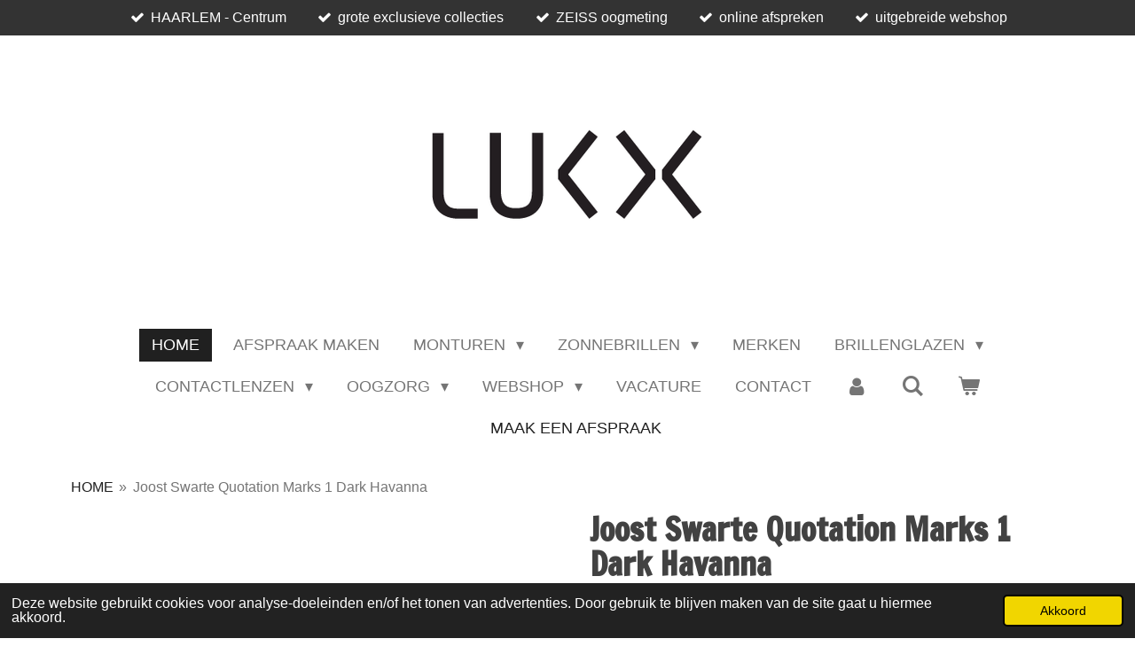

--- FILE ---
content_type: text/html; charset=UTF-8
request_url: https://www.lukx.nl/product/1067844/joost-swarte-quotation-marks-1-dark-havanna
body_size: 20235
content:
<!DOCTYPE html>
<html lang="nl">
    <head>
        <meta http-equiv="Content-Type" content="text/html; charset=utf-8">
        <meta name="viewport" content="width=device-width, initial-scale=1.0, maximum-scale=5.0">
        <meta http-equiv="X-UA-Compatible" content="IE=edge">
        <link rel="canonical" href="https://www.lukx.nl/product/1067844/joost-swarte-quotation-marks-1-dark-havanna">
        <link rel="sitemap" type="application/xml" href="https://www.lukx.nl/sitemap.xml">
        <meta property="og:title" content="Joost Swarte Quotation Marks 1 Dark Havanna | LUKX Optiekspecialisten | Opticien Haarlem - bijzondere brilmode en unieke oogmeting">
        <meta property="og:url" content="https://www.lukx.nl/product/1067844/joost-swarte-quotation-marks-1-dark-havanna">
        <base href="https://www.lukx.nl/">
        <meta name="description" property="og:description" content="KLIK HIER VOOR DE NIEUWSTE JOOST SWARTE BRILLEN
&amp;nbsp;
Bestel de Joost Swarte bril exclusief bij LUKX Optiekspecialisten. Het montuur is gemaakt van eersteklas acetaat en zowel voor dames als heren geschikt. De Joost Swarte bril komt in twee maten en drie kleuren. Kies de maat voor je bestelt.
HELAAS...DE GROTE MAAT IS UITVERKOCHT">
                <script nonce="78eca4bdcc0755ef2e46d8bb80232372">
            
            window.JOUWWEB = window.JOUWWEB || {};
            window.JOUWWEB.application = window.JOUWWEB.application || {};
            window.JOUWWEB.application = {"backends":[{"domain":"jouwweb.nl","freeDomain":"jouwweb.site"},{"domain":"webador.com","freeDomain":"webadorsite.com"},{"domain":"webador.de","freeDomain":"webadorsite.com"},{"domain":"webador.fr","freeDomain":"webadorsite.com"},{"domain":"webador.es","freeDomain":"webadorsite.com"},{"domain":"webador.it","freeDomain":"webadorsite.com"},{"domain":"jouwweb.be","freeDomain":"jouwweb.site"},{"domain":"webador.ie","freeDomain":"webadorsite.com"},{"domain":"webador.co.uk","freeDomain":"webadorsite.com"},{"domain":"webador.at","freeDomain":"webadorsite.com"},{"domain":"webador.be","freeDomain":"webadorsite.com"},{"domain":"webador.ch","freeDomain":"webadorsite.com"},{"domain":"webador.ch","freeDomain":"webadorsite.com"},{"domain":"webador.mx","freeDomain":"webadorsite.com"},{"domain":"webador.com","freeDomain":"webadorsite.com"},{"domain":"webador.dk","freeDomain":"webadorsite.com"},{"domain":"webador.se","freeDomain":"webadorsite.com"},{"domain":"webador.no","freeDomain":"webadorsite.com"},{"domain":"webador.fi","freeDomain":"webadorsite.com"},{"domain":"webador.ca","freeDomain":"webadorsite.com"},{"domain":"webador.ca","freeDomain":"webadorsite.com"},{"domain":"webador.pl","freeDomain":"webadorsite.com"},{"domain":"webador.com.au","freeDomain":"webadorsite.com"},{"domain":"webador.nz","freeDomain":"webadorsite.com"}],"editorLocale":"nl-NL","editorTimezone":"Europe\/Amsterdam","editorLanguage":"nl","analytics4TrackingId":"G-E6PZPGE4QM","analyticsDimensions":[],"backendDomain":"www.jouwweb.nl","backendShortDomain":"jouwweb.nl","backendKey":"jouwweb-nl","freeWebsiteDomain":"jouwweb.site","noSsl":false,"build":{"reference":"a70999d"},"linkHostnames":["www.jouwweb.nl","www.webador.com","www.webador.de","www.webador.fr","www.webador.es","www.webador.it","www.jouwweb.be","www.webador.ie","www.webador.co.uk","www.webador.at","www.webador.be","www.webador.ch","fr.webador.ch","www.webador.mx","es.webador.com","www.webador.dk","www.webador.se","www.webador.no","www.webador.fi","www.webador.ca","fr.webador.ca","www.webador.pl","www.webador.com.au","www.webador.nz"],"assetsUrl":"https:\/\/assets.jwwb.nl","loginUrl":"https:\/\/www.jouwweb.nl\/inloggen","publishUrl":"https:\/\/www.jouwweb.nl\/v2\/website\/1114858\/publish-proxy","adminUserOrIp":false,"pricing":{"plans":{"lite":{"amount":"700","currency":"EUR"},"pro":{"amount":"1200","currency":"EUR"},"business":{"amount":"2400","currency":"EUR"}},"yearlyDiscount":{"price":{"amount":"0","currency":"EUR"},"ratio":0,"percent":"0%","discountPrice":{"amount":"0","currency":"EUR"},"termPricePerMonth":{"amount":"0","currency":"EUR"},"termPricePerYear":{"amount":"0","currency":"EUR"}}},"hcUrl":{"add-product-variants":"https:\/\/help.jouwweb.nl\/hc\/nl\/articles\/28594307773201","basic-vs-advanced-shipping":"https:\/\/help.jouwweb.nl\/hc\/nl\/articles\/28594268794257","html-in-head":"https:\/\/help.jouwweb.nl\/hc\/nl\/articles\/28594336422545","link-domain-name":"https:\/\/help.jouwweb.nl\/hc\/nl\/articles\/28594325307409","optimize-for-mobile":"https:\/\/help.jouwweb.nl\/hc\/nl\/articles\/28594312927121","seo":"https:\/\/help.jouwweb.nl\/hc\/nl\/sections\/28507243966737","transfer-domain-name":"https:\/\/help.jouwweb.nl\/hc\/nl\/articles\/28594325232657","website-not-secure":"https:\/\/help.jouwweb.nl\/hc\/nl\/articles\/28594252935825"}};
            window.JOUWWEB.brand = {"type":"jouwweb","name":"JouwWeb","domain":"JouwWeb.nl","supportEmail":"support@jouwweb.nl"};
                    
                window.JOUWWEB = window.JOUWWEB || {};
                window.JOUWWEB.websiteRendering = {"locale":"nl-NL","timezone":"Europe\/Amsterdam","routes":{"api\/upload\/product-field":"\/_api\/upload\/product-field","checkout\/cart":"\/winkelwagen","payment":"\/bestelling-afronden\/:publicOrderId","payment\/forward":"\/bestelling-afronden\/:publicOrderId\/forward","public-order":"\/bestelling\/:publicOrderId","checkout\/authorize":"\/winkelwagen\/authorize\/:gateway","wishlist":"\/verlanglijst"}};
                                                    window.JOUWWEB.website = {"id":1114858,"locale":"nl-NL","enabled":true,"title":"LUKX Optiekspecialisten | Opticien Haarlem - bijzondere brilmode en unieke oogmeting","hasTitle":true,"roleOfLoggedInUser":null,"ownerLocale":"nl-NL","plan":"business","freeWebsiteDomain":"jouwweb.site","backendKey":"jouwweb-nl","currency":"EUR","defaultLocale":"nl-NL","url":"https:\/\/www.lukx.nl\/","homepageSegmentId":4356484,"category":"webshop","isOffline":false,"isPublished":true,"locales":["nl-NL","en-GB"],"allowed":{"ads":false,"credits":true,"externalLinks":true,"slideshow":true,"customDefaultSlideshow":true,"hostedAlbums":true,"moderators":true,"mailboxQuota":10,"statisticsVisitors":true,"statisticsDetailed":true,"statisticsMonths":-1,"favicon":true,"password":true,"freeDomains":2,"freeMailAccounts":10,"canUseLanguages":true,"fileUpload":true,"legacyFontSize":false,"webshop":true,"products":-1,"imageText":false,"search":true,"audioUpload":true,"videoUpload":5000,"allowDangerousForms":false,"allowHtmlCode":true,"mobileBar":true,"sidebar":false,"poll":false,"allowCustomForms":true,"allowBusinessListing":true,"allowCustomAnalytics":true,"allowAccountingLink":true,"digitalProducts":true,"sitemapElement":true},"mobileBar":{"enabled":true,"theme":"dark","email":{"active":true,"value":"klantenservice@lukx.nl"},"location":{"active":true,"value":"Spekstraat 2, Haarlem"},"phone":{"active":true,"value":"+31235318084"},"whatsapp":{"active":false},"social":{"active":true,"network":"instagram","value":"lukx_optiekspecialisten\/"}},"webshop":{"enabled":true,"currency":"EUR","taxEnabled":true,"taxInclusive":true,"vatDisclaimerVisible":false,"orderNotice":"<p>Indien je speciale wensen hebt, kun je deze doorgeven via het opmerkingen-veld in de laatste stap.<br \/>\r\n<br \/>\r\nIf you have any special requests, you can mention them in the comments field on the final step.<\/p>","orderConfirmation":"<p>Bedankt voor je bestelling!<br \/>\r\n<br \/>\r\nZodra we jouw bestelling verzenden, sturen we je een bevestiging per e-mail. Ook ontvang je een aparte link waarmee je de status van je bestelling kunt volgen.<br \/>\r\n<br \/>\r\nMocht je vragen hebben over je bestelling, dan kun je deze het beste per e-mail stellen via klantenservice@lukx.nl. Op deze manier kunnen we je het meest effici\u00ebnt helpen en komt jouw vraag direct bij de juiste persoon terecht.<br \/>\r\n<br \/>\r\nHet kan voorkomen dat een product niet op voorraad is, met name bij de Izipizi brillen en wanneer je meerdere dezelfde brillen bestelt. In dat geval kan de levertijd oplopen tot 2 weken. We zullen je in dat geval hierover informeren.<br \/>\r\n<br \/>\r\nThank you for your order!<br \/>\r\n<br \/>\r\nAs soon as we ship your order, we&#039;ll send you a confirmation by email. You&#039;ll also receive a separate link to track the status of your order through our courier.<br \/>\r\n<br \/>\r\nIf you have any questions regarding your order, please contact us via email at klantenservice@lukx.nl. This is the most efficient way for us to assist you, and your inquiry will be directed to the right person.<br \/>\r\n<br \/>\r\nIn some cases, a product may be out of stock, particularly with Izipizi glasses and if you order multiples of the same item. In this case, the delivery time can be up to 2 weeks. We&#039;ll notify you in advance if this occurs.<\/p>","freeShipping":true,"freeShippingAmount":"50.00","shippingDisclaimerVisible":false,"pickupAllowed":false,"couponAllowed":false,"detailsPageAvailable":true,"socialMediaVisible":false,"termsPage":4724279,"termsPageUrl":"\/algemene-voorwaarden","extraTerms":null,"pricingVisible":true,"orderButtonVisible":true,"shippingAdvanced":true,"shippingAdvancedBackEnd":true,"soldOutVisible":false,"backInStockNotificationEnabled":false,"canAddProducts":true,"nextOrderNumber":3149,"allowedServicePoints":[],"sendcloudConfigured":false,"sendcloudFallbackPublicKey":"a3d50033a59b4a598f1d7ce7e72aafdf","taxExemptionAllowed":true,"invoiceComment":null,"emptyCartVisible":true,"minimumOrderPrice":null,"productNumbersEnabled":false,"wishlistEnabled":false,"hideTaxOnCart":false},"isTreatedAsWebshop":true};                            window.JOUWWEB.cart = {"products":[],"coupon":null,"shippingCountryCode":null,"shippingChoice":null,"breakdown":[]};                            window.JOUWWEB.scripts = ["website-rendering\/webshop"];                        window.parent.JOUWWEB.colorPalette = window.JOUWWEB.colorPalette;
        </script>
                <title>Joost Swarte Quotation Marks 1 Dark Havanna | LUKX Optiekspecialisten | Opticien Haarlem - bijzondere brilmode en unieke oogmeting</title>
                                            <link href="https://primary.jwwb.nl/public/p/y/e/temp-xdwyizxifhysektawiam/touch-icon-iphone.png?bust=1560856025" rel="apple-touch-icon" sizes="60x60">                                                <link href="https://primary.jwwb.nl/public/p/y/e/temp-xdwyizxifhysektawiam/touch-icon-ipad.png?bust=1560856025" rel="apple-touch-icon" sizes="76x76">                                                <link href="https://primary.jwwb.nl/public/p/y/e/temp-xdwyizxifhysektawiam/touch-icon-iphone-retina.png?bust=1560856025" rel="apple-touch-icon" sizes="120x120">                                                <link href="https://primary.jwwb.nl/public/p/y/e/temp-xdwyizxifhysektawiam/touch-icon-ipad-retina.png?bust=1560856025" rel="apple-touch-icon" sizes="152x152">                                                <link href="https://primary.jwwb.nl/public/p/y/e/temp-xdwyizxifhysektawiam/favicon.png?bust=1560856025" rel="shortcut icon">                                                <link href="https://primary.jwwb.nl/public/p/y/e/temp-xdwyizxifhysektawiam/favicon.png?bust=1560856025" rel="icon">                                        <meta property="og:image" content="https&#x3A;&#x2F;&#x2F;primary.jwwb.nl&#x2F;public&#x2F;p&#x2F;y&#x2F;e&#x2F;temp-xdwyizxifhysektawiam&#x2F;h6zic9&#x2F;Joost-Swarte-quotation-marks-DG_voor.jpg">
                    <meta property="og:image" content="https&#x3A;&#x2F;&#x2F;primary.jwwb.nl&#x2F;public&#x2F;p&#x2F;y&#x2F;e&#x2F;temp-xdwyizxifhysektawiam&#x2F;svmksz&#x2F;Joost-Swarte-quotation-marks-DG_zij.jpg">
                    <meta property="og:image" content="https&#x3A;&#x2F;&#x2F;primary.jwwb.nl&#x2F;public&#x2F;p&#x2F;y&#x2F;e&#x2F;temp-xdwyizxifhysektawiam&#x2F;yyrw8y&#x2F;joost-swarte-lukx-bril-1-1.jpg">
                    <meta property="og:image" content="https&#x3A;&#x2F;&#x2F;primary.jwwb.nl&#x2F;public&#x2F;p&#x2F;y&#x2F;e&#x2F;temp-xdwyizxifhysektawiam&#x2F;ecek0s&#x2F;joost-swarte-damesbril-1.jpg">
                    <meta property="og:image" content="https&#x3A;&#x2F;&#x2F;primary.jwwb.nl&#x2F;public&#x2F;p&#x2F;y&#x2F;e&#x2F;temp-xdwyizxifhysektawiam&#x2F;lukx-etui-poetsdoek-joost-swarte-high-3hjy2q.jpg&#x3F;enable-io&#x3D;true&amp;enable&#x3D;upscale&amp;fit&#x3D;bounds&amp;width&#x3D;1200">
                    <meta property="og:image" content="https&#x3A;&#x2F;&#x2F;primary.jwwb.nl&#x2F;public&#x2F;p&#x2F;y&#x2F;e&#x2F;temp-xdwyizxifhysektawiam&#x2F;8450ib&#x2F;google-review-3.png">
                    <meta property="og:image" content="https&#x3A;&#x2F;&#x2F;primary.jwwb.nl&#x2F;public&#x2F;p&#x2F;y&#x2F;e&#x2F;temp-xdwyizxifhysektawiam&#x2F;nuvo-logo-compleet-links-blauw-kleur-3-high.png">
                                    <meta name="twitter:card" content="summary_large_image">
                        <meta property="twitter:image" content="https&#x3A;&#x2F;&#x2F;primary.jwwb.nl&#x2F;public&#x2F;p&#x2F;y&#x2F;e&#x2F;temp-xdwyizxifhysektawiam&#x2F;h6zic9&#x2F;Joost-Swarte-quotation-marks-DG_voor.jpg">
                                                    <script async src="https://www.googletagmanager.com/gtag/js?id=UA-153215307-1"></script><script>
  window.dataLayer = window.dataLayer || [];
  function gtag(){dataLayer.push(arguments);}
  gtag('js', new Date());

  gtag('config', 'UA-153215307-1');
</script>                            <script src="https://plausible.io/js/script.manual.js" nonce="78eca4bdcc0755ef2e46d8bb80232372" data-turbo-track="reload" defer data-domain="shard8.jouwweb.nl"></script>
<link rel="stylesheet" type="text/css" href="https://gfonts.jwwb.nl/css?display=fallback&amp;family=Francois+One%3A400%2C700%2C400italic%2C700italic" nonce="78eca4bdcc0755ef2e46d8bb80232372" data-turbo-track="dynamic">
<script src="https://assets.jwwb.nl/assets/build/website-rendering/nl-NL.js?bust=af8dcdef13a1895089e9" nonce="78eca4bdcc0755ef2e46d8bb80232372" data-turbo-track="reload" defer></script>
<script src="https://assets.jwwb.nl/assets/website-rendering/runtime.d9e65c74d3b5e295ad0f.js?bust=5de238b33c4b1a20f3c0" nonce="78eca4bdcc0755ef2e46d8bb80232372" data-turbo-track="reload" defer></script>
<script src="https://assets.jwwb.nl/assets/website-rendering/103.3d75ec3708e54af67f50.js?bust=cb0aa3c978e146edbd0d" nonce="78eca4bdcc0755ef2e46d8bb80232372" data-turbo-track="reload" defer></script>
<script src="https://assets.jwwb.nl/assets/website-rendering/main.6c004a767490927f72a8.js?bust=0aecfeb21e6e5b700b49" nonce="78eca4bdcc0755ef2e46d8bb80232372" data-turbo-track="reload" defer></script>
<link rel="preload" href="https://assets.jwwb.nl/assets/website-rendering/styles.f78188d346eb1faf64a5.css?bust=7a6e6f2cb6becdc09bb5" as="style">
<link rel="preload" href="https://assets.jwwb.nl/assets/website-rendering/fonts/icons-website-rendering/font/website-rendering.woff2?bust=bd2797014f9452dadc8e" as="font" crossorigin>
<link rel="preconnect" href="https://gfonts.jwwb.nl">
<link rel="stylesheet" type="text/css" href="https://assets.jwwb.nl/assets/website-rendering/styles.f78188d346eb1faf64a5.css?bust=7a6e6f2cb6becdc09bb5" nonce="78eca4bdcc0755ef2e46d8bb80232372" data-turbo-track="dynamic">
<link rel="preconnect" href="https://assets.jwwb.nl">
<link rel="stylesheet" type="text/css" href="https://primary.jwwb.nl/public/p/y/e/temp-xdwyizxifhysektawiam/style.css?bust=1768390636" nonce="78eca4bdcc0755ef2e46d8bb80232372" data-turbo-track="dynamic">    </head>
    <body
        id="top"
        class="jw-is-no-slideshow jw-header-is-image jw-is-segment-product jw-is-frontend jw-is-no-sidebar jw-is-messagebar jw-is-no-touch-device jw-is-no-mobile"
                                    data-jouwweb-page="1067844"
                                                data-jouwweb-segment-id="1067844"
                                                data-jouwweb-segment-type="product"
                                                data-template-threshold="1020"
                                                data-template-name="clean&#x7C;minimal"
                            itemscope
        itemtype="https://schema.org/Product"
    >
                                    <meta itemprop="url" content="https://www.lukx.nl/product/1067844/joost-swarte-quotation-marks-1-dark-havanna">
        <div class="jw-background"></div>
        <div class="jw-body">
            <div class="jw-mobile-menu jw-mobile-is-logo js-mobile-menu">
            <button
            type="button"
            class="jw-mobile-menu__button jw-mobile-toggle"
            aria-label="Open / sluit menu"
        >
            <span class="jw-icon-burger"></span>
        </button>
        <div class="jw-mobile-header jw-mobile-header--image">
        <a            class="jw-mobile-header-content"
                            href="/"
                        >
                            <img class="jw-mobile-logo jw-mobile-logo--square" src="https://primary.jwwb.nl/public/p/y/e/temp-xdwyizxifhysektawiam/p8jcvy/lukxlogo1.png?enable-io=true&amp;enable=upscale&amp;height=70" srcset="https://primary.jwwb.nl/public/p/y/e/temp-xdwyizxifhysektawiam/p8jcvy/lukxlogo1.png?enable-io=true&amp;enable=upscale&amp;height=70 1x, https://primary.jwwb.nl/public/p/y/e/temp-xdwyizxifhysektawiam/p8jcvy/lukxlogo1.png?enable-io=true&amp;enable=upscale&amp;height=140&amp;quality=70 2x" alt="LUKX Optiekspecialisten | Opticien Haarlem - bijzondere brilmode en unieke oogmeting" title="LUKX Optiekspecialisten | Opticien Haarlem - bijzondere brilmode en unieke oogmeting">                                </a>
    </div>

        <a
        href="/winkelwagen"
        class="jw-mobile-menu__button jw-mobile-header-cart">
        <span class="jw-icon-badge-wrapper">
            <span class="website-rendering-icon-basket"></span>
            <span class="jw-icon-badge hidden"></span>
        </span>
    </a>
    
    </div>
    <div class="jw-mobile-menu-search jw-mobile-menu-search--hidden">
        <form
            action="/zoeken"
            method="get"
            class="jw-mobile-menu-search__box"
        >
            <input
                type="text"
                name="q"
                value=""
                placeholder="Zoeken..."
                class="jw-mobile-menu-search__input"
            >
            <button type="submit" class="jw-btn jw-btn--style-flat jw-mobile-menu-search__button">
                <span class="website-rendering-icon-search"></span>
            </button>
            <button type="button" class="jw-btn jw-btn--style-flat jw-mobile-menu-search__button js-cancel-search">
                <span class="website-rendering-icon-cancel"></span>
            </button>
        </form>
    </div>
            <div class="message-bar message-bar--dark"><div class="message-bar__container"><ul class="message-bar-usps"><li class="message-bar-usps__item"><i class="website-rendering-icon-ok"></i><span>HAARLEM - Centrum</span></li><li class="message-bar-usps__item"><i class="website-rendering-icon-ok"></i><span>grote exclusieve collecties</span></li><li class="message-bar-usps__item"><i class="website-rendering-icon-ok"></i><span>ZEISS oogmeting</span></li><li class="message-bar-usps__item"><i class="website-rendering-icon-ok"></i><span>online afspreken</span></li><li class="message-bar-usps__item"><i class="website-rendering-icon-ok"></i><span>uitgebreide webshop</span></li></ul></div></div><div class="topmenu">
    <header>
        <div class="topmenu-inner js-topbar-content-container">
            <div class="jw-header-logo">
            <div
    id="jw-header-image-container"
    class="jw-header jw-header-image jw-header-image-toggle"
    style="flex-basis: 306px; max-width: 306px; flex-shrink: 1;"
>
            <a href="/">
        <img id="jw-header-image" data-image-id="59885633" srcset="https://primary.jwwb.nl/public/p/y/e/temp-xdwyizxifhysektawiam/p8jcvy/lukxlogo1.png?enable-io=true&amp;width=306 306w, https://primary.jwwb.nl/public/p/y/e/temp-xdwyizxifhysektawiam/p8jcvy/lukxlogo1.png?enable-io=true&amp;width=318 318w" class="jw-header-image" title="LUKX Optiekspecialisten | Opticien Haarlem - bijzondere brilmode en unieke oogmeting" style="" sizes="306px" width="306" height="231" intrinsicsize="306.00 x 231.00" alt="LUKX Optiekspecialisten | Opticien Haarlem - bijzondere brilmode en unieke oogmeting">                </a>
    </div>
        <div
    class="jw-header jw-header-title-container jw-header-text jw-header-text-toggle"
    data-stylable="true"
>
    <a        id="jw-header-title"
        class="jw-header-title"
                    href="/"
            >
        LUKX Optiekspecialisten | Opticien Haarlem - bijzondere brilmode en unieke oogmeting    </a>
</div>
</div>
            <nav class="menu jw-menu-copy">
                <ul
    id="jw-menu"
    class="jw-menu jw-menu-horizontal"
            >
            <li
    class="jw-menu-item jw-menu-is-active"
>
        <a        class="jw-menu-link js-active-menu-item"
        href="/"                                            data-page-link-id="4356484"
                            >
                <span class="">
            HOME        </span>
            </a>
                </li>
            <li
    class="jw-menu-item"
>
        <a        class="jw-menu-link"
        href="/afspraak-maken"                                            data-page-link-id="5692776"
                            >
                <span class="">
            AFSPRAAK MAKEN        </span>
            </a>
                </li>
            <li
    class="jw-menu-item jw-menu-has-submenu"
>
        <a        class="jw-menu-link"
        href="/monturen"                                            data-page-link-id="7890734"
                            >
                <span class="">
            MONTUREN        </span>
                    <span class="jw-arrow jw-arrow-toplevel"></span>
            </a>
                    <ul
            class="jw-submenu"
                    >
                            <li
    class="jw-menu-item"
>
        <a        class="jw-menu-link"
        href="/monturen/caroline-abram"                                            data-page-link-id="8738725"
                            >
                <span class="">
            CAROLINE ABRAM        </span>
            </a>
                </li>
                            <li
    class="jw-menu-item"
>
        <a        class="jw-menu-link"
        href="/monturen/cazal-1"                                            data-page-link-id="13822302"
                            >
                <span class="">
            CAZAL        </span>
            </a>
                </li>
                            <li
    class="jw-menu-item"
>
        <a        class="jw-menu-link"
        href="/monturen/coblens"                                            data-page-link-id="11132727"
                            >
                <span class="">
            COBLENS        </span>
            </a>
                </li>
                            <li
    class="jw-menu-item"
>
        <a        class="jw-menu-link"
        href="/monturen/colibris"                                            data-page-link-id="9162375"
                            >
                <span class="">
            COLIBRIS        </span>
            </a>
                </li>
                            <li
    class="jw-menu-item"
>
        <a        class="jw-menu-link"
        href="/monturen/cutler-and-gross"                                            data-page-link-id="4810035"
                            >
                <span class="">
            CUTLER AND GROSS        </span>
            </a>
                </li>
                            <li
    class="jw-menu-item"
>
        <a        class="jw-menu-link"
        href="/monturen/dita-final-sale-1"                                            data-page-link-id="7942031"
                            >
                <span class="">
            DITA *FINAL SALE*        </span>
            </a>
                </li>
                            <li
    class="jw-menu-item"
>
        <a        class="jw-menu-link"
        href="/monturen/garrett-leight"                                            data-page-link-id="6971415"
                            >
                <span class="">
            GARRETT LEIGHT        </span>
            </a>
                </li>
                            <li
    class="jw-menu-item"
>
        <a        class="jw-menu-link"
        href="/monturen/jacques-marie-mage"                                            data-page-link-id="4421983"
                            >
                <span class="">
            JACQUES MARIE MAGE        </span>
            </a>
                </li>
                            <li
    class="jw-menu-item"
>
        <a        class="jw-menu-link"
        href="/monturen/joost-swarte-bril"                                            data-page-link-id="4726610"
                            >
                <span class="">
            JOOST SWARTE BRIL        </span>
            </a>
                </li>
                            <li
    class="jw-menu-item"
>
        <a        class="jw-menu-link"
        href="/monturen/kuboraum"                                            data-page-link-id="4438517"
                            >
                <span class="">
            KUBORAUM        </span>
            </a>
                </li>
                            <li
    class="jw-menu-item"
>
        <a        class="jw-menu-link"
        href="/monturen/la-eyeworks"                                            data-page-link-id="4805613"
                            >
                <span class="">
            LA EYEWORKS        </span>
            </a>
                </li>
                            <li
    class="jw-menu-item"
>
        <a        class="jw-menu-link"
        href="/monturen/lapima"                                            data-page-link-id="32957822"
                            >
                <span class="">
            LAPIMA        </span>
            </a>
                </li>
                            <li
    class="jw-menu-item"
>
        <a        class="jw-menu-link"
        href="/monturen/lindberg"                                            data-page-link-id="4747163"
                            >
                <span class="">
            LINDBERG        </span>
            </a>
                </li>
                            <li
    class="jw-menu-item"
>
        <a        class="jw-menu-link"
        href="/monturen/lindberg-precious"                                            data-page-link-id="4807373"
                            >
                <span class="">
            LINDBERG PRECIOUS        </span>
            </a>
                </li>
                            <li
    class="jw-menu-item"
>
        <a        class="jw-menu-link"
        href="/monturen/leisure-society"                                            data-page-link-id="6244246"
                            >
                <span class="">
            LEISURE SOCIETY        </span>
            </a>
                </li>
                            <li
    class="jw-menu-item"
>
        <a        class="jw-menu-link"
        href="/monturen/masunaga"                                            data-page-link-id="8703238"
                            >
                <span class="">
            MASUNAGA        </span>
            </a>
                </li>
                            <li
    class="jw-menu-item"
>
        <a        class="jw-menu-link"
        href="/monturen/matsuda"                                            data-page-link-id="14596943"
                            >
                <span class="">
            MATSUDA        </span>
            </a>
                </li>
                            <li
    class="jw-menu-item"
>
        <a        class="jw-menu-link"
        href="/monturen/mykita"                                            data-page-link-id="8493647"
                            >
                <span class="">
            MYKITA        </span>
            </a>
                </li>
                            <li
    class="jw-menu-item"
>
        <a        class="jw-menu-link"
        href="/monturen/suzy-glam"                                            data-page-link-id="6318883"
                            >
                <span class="">
            SUZY GLAM        </span>
            </a>
                </li>
                            <li
    class="jw-menu-item"
>
        <a        class="jw-menu-link"
        href="/monturen/theo"                                            data-page-link-id="4774791"
                            >
                <span class="">
            THEO        </span>
            </a>
                </li>
                            <li
    class="jw-menu-item"
>
        <a        class="jw-menu-link"
        href="/monturen/the-great-frog-1"                                            data-page-link-id="10691202"
                            >
                <span class="">
            THE GREAT FROG        </span>
            </a>
                </li>
                            <li
    class="jw-menu-item"
>
        <a        class="jw-menu-link"
        href="/monturen/tom-ford-1"                                            data-page-link-id="8042531"
                            >
                <span class="">
            TOM FORD        </span>
            </a>
                </li>
                    </ul>
        </li>
            <li
    class="jw-menu-item jw-menu-has-submenu"
>
        <a        class="jw-menu-link"
        href="/zonnebrillen"                                            data-page-link-id="7890695"
                            >
                <span class="">
            ZONNEBRILLEN        </span>
                    <span class="jw-arrow jw-arrow-toplevel"></span>
            </a>
                    <ul
            class="jw-submenu"
                    >
                            <li
    class="jw-menu-item"
>
        <a        class="jw-menu-link"
        href="/zonnebrillen/breitling"                                            data-page-link-id="31115586"
                            >
                <span class="">
            BREITLING        </span>
            </a>
                </li>
                            <li
    class="jw-menu-item"
>
        <a        class="jw-menu-link"
        href="/zonnebrillen/brett"                                            data-page-link-id="26029233"
                            >
                <span class="">
            BRETT        </span>
            </a>
                </li>
                            <li
    class="jw-menu-item"
>
        <a        class="jw-menu-link"
        href="/zonnebrillen/cazal"                                            data-page-link-id="12355851"
                            >
                <span class="">
            CAZAL        </span>
            </a>
                </li>
                            <li
    class="jw-menu-item"
>
        <a        class="jw-menu-link"
        href="/zonnebrillen/cutler-gross"                                            data-page-link-id="8032762"
                            >
                <span class="">
            CUTLER &amp; GROSS        </span>
            </a>
                </li>
                            <li
    class="jw-menu-item"
>
        <a        class="jw-menu-link"
        href="/zonnebrillen/evil-eye-sportbril"                                            data-page-link-id="21384824"
                            >
                <span class="">
            EVIL EYE SPORTBRIL        </span>
            </a>
                </li>
                            <li
    class="jw-menu-item"
>
        <a        class="jw-menu-link"
        href="/zonnebrillen/garrett-leight-1"                                            data-page-link-id="8784839"
                            >
                <span class="">
            GARRETT LEIGHT        </span>
            </a>
                </li>
                            <li
    class="jw-menu-item"
>
        <a        class="jw-menu-link"
        href="/zonnebrillen/gucci"                                            data-page-link-id="19758398"
                            >
                <span class="">
            GUCCI        </span>
            </a>
                </li>
                            <li
    class="jw-menu-item"
>
        <a        class="jw-menu-link"
        href="/zonnebrillen/jacques-marie-mage-1"                                            data-page-link-id="8128644"
                            >
                <span class="">
            JACQUES MARIE MAGE        </span>
            </a>
                </li>
                            <li
    class="jw-menu-item"
>
        <a        class="jw-menu-link"
        href="/zonnebrillen/lapima-1"                                            data-page-link-id="32959320"
                            >
                <span class="">
            LAPIMA        </span>
            </a>
                </li>
                            <li
    class="jw-menu-item"
>
        <a        class="jw-menu-link"
        href="/zonnebrillen/maui-jim"                                            data-page-link-id="25561464"
                            >
                <span class="">
            MAUI JIM        </span>
            </a>
                </li>
                            <li
    class="jw-menu-item"
>
        <a        class="jw-menu-link"
        href="/zonnebrillen/mykita-sun"                                            data-page-link-id="23232070"
                            >
                <span class="">
            MYKITA SUN        </span>
            </a>
                </li>
                            <li
    class="jw-menu-item"
>
        <a        class="jw-menu-link"
        href="/zonnebrillen/serengeti"                                            data-page-link-id="4438695"
                            >
                <span class="">
            SERENGETI        </span>
            </a>
                </li>
                            <li
    class="jw-menu-item"
>
        <a        class="jw-menu-link"
        href="/zonnebrillen/the-great-frog"                                            data-page-link-id="10689407"
                            >
                <span class="">
            THE GREAT FROG        </span>
            </a>
                </li>
                            <li
    class="jw-menu-item"
>
        <a        class="jw-menu-link"
        href="/zonnebrillen/tom-ford"                                            data-page-link-id="4435522"
                            >
                <span class="">
            TOM FORD        </span>
            </a>
                </li>
                            <li
    class="jw-menu-item"
>
        <a        class="jw-menu-link"
        href="/zonnebrillen/tom-ford-icon"                                            data-page-link-id="24535550"
                            >
                <span class="">
            TOM FORD ICON        </span>
            </a>
                </li>
                    </ul>
        </li>
            <li
    class="jw-menu-item"
>
        <a        class="jw-menu-link"
        href="/merken"                                            data-page-link-id="4358797"
                            >
                <span class="">
            MERKEN        </span>
            </a>
                </li>
            <li
    class="jw-menu-item jw-menu-has-submenu"
>
        <a        class="jw-menu-link"
        href="/brillenglazen"                                            data-page-link-id="4362278"
                            >
                <span class="">
            BRILLENGLAZEN        </span>
                    <span class="jw-arrow jw-arrow-toplevel"></span>
            </a>
                    <ul
            class="jw-submenu"
                    >
                            <li
    class="jw-menu-item"
>
        <a        class="jw-menu-link"
        href="/brillenglazen/zeiss-dubbel-plus"                                            data-page-link-id="20377727"
                            >
                <span class="">
            ZEISS DUBBEL PLUS        </span>
            </a>
                </li>
                            <li
    class="jw-menu-item"
>
        <a        class="jw-menu-link"
        href="/brillenglazen/computerbril"                                            data-page-link-id="5606071"
                            >
                <span class="">
            COMPUTERBRIL        </span>
            </a>
                </li>
                            <li
    class="jw-menu-item"
>
        <a        class="jw-menu-link"
        href="/brillenglazen/eyezen"                                            data-page-link-id="4362716"
                            >
                <span class="">
            EYEZEN        </span>
            </a>
                </li>
                            <li
    class="jw-menu-item"
>
        <a        class="jw-menu-link"
        href="/brillenglazen/varilux"                                            data-page-link-id="4362679"
                            >
                <span class="">
            VARILUX        </span>
            </a>
                </li>
                            <li
    class="jw-menu-item"
>
        <a        class="jw-menu-link"
        href="/brillenglazen/ontspiegeling"                                            data-page-link-id="4793618"
                            >
                <span class="">
            ONTSPIEGELING        </span>
            </a>
                </li>
                            <li
    class="jw-menu-item"
>
        <a        class="jw-menu-link"
        href="/brillenglazen/gepolariseerd"                                            data-page-link-id="4362297"
                            >
                <span class="">
            GEPOLARISEERD        </span>
            </a>
                </li>
                            <li
    class="jw-menu-item"
>
        <a        class="jw-menu-link"
        href="/brillenglazen/onderhoud-brillenglazen"                                            data-page-link-id="4868544"
                            >
                <span class="">
            ONDERHOUD BRILLENGLAZEN        </span>
            </a>
                </li>
                            <li
    class="jw-menu-item"
>
        <a        class="jw-menu-link"
        href="/brillenglazen/zonnebril-glazen"                                            data-page-link-id="4862321"
                            >
                <span class="">
            ZONNEBRIL GLAZEN        </span>
            </a>
                </li>
                            <li
    class="jw-menu-item"
>
        <a        class="jw-menu-link"
        href="/brillenglazen/inslijpafspraak"                                            data-page-link-id="8204724"
                            >
                <span class="">
            INSLIJPAFSPRAAK        </span>
            </a>
                </li>
                    </ul>
        </li>
            <li
    class="jw-menu-item jw-menu-has-submenu"
>
        <a        class="jw-menu-link"
        href="/contactlenzen"                                            data-page-link-id="4358810"
                            >
                <span class="">
            CONTACTLENZEN        </span>
                    <span class="jw-arrow jw-arrow-toplevel"></span>
            </a>
                    <ul
            class="jw-submenu"
                    >
                            <li
    class="jw-menu-item"
>
        <a        class="jw-menu-link"
        href="/contactlenzen/lenzen-nabestellen"                                            data-page-link-id="4823089"
                            >
                <span class="">
            LENZEN NABESTELLEN        </span>
            </a>
                </li>
                            <li
    class="jw-menu-item"
>
        <a        class="jw-menu-link"
        href="/contactlenzen/multifocale-lenzen"                                            data-page-link-id="4358822"
                            >
                <span class="">
            MULTIFOCALE LENZEN        </span>
            </a>
                </li>
                            <li
    class="jw-menu-item"
>
        <a        class="jw-menu-link"
        href="/contactlenzen/nachtlenzen"                                            data-page-link-id="4358812"
                            >
                <span class="">
            NACHTLENZEN        </span>
            </a>
                </li>
                            <li
    class="jw-menu-item"
>
        <a        class="jw-menu-link"
        href="/contactlenzen/kinderen-lenzen"                                            data-page-link-id="4358827"
                            >
                <span class="">
            KINDEREN &amp; LENZEN        </span>
            </a>
                </li>
                            <li
    class="jw-menu-item"
>
        <a        class="jw-menu-link"
        href="/contactlenzen/lenscontrole-doen"                                            data-page-link-id="4800676"
                            >
                <span class="">
            LENSCONTROLE DOEN!        </span>
            </a>
                </li>
                            <li
    class="jw-menu-item"
>
        <a        class="jw-menu-link"
        href="/contactlenzen/lenzen-leren-inzetten"                                            data-page-link-id="8199334"
                            >
                <span class="">
            LENZEN LEREN INZETTEN        </span>
            </a>
                </li>
                    </ul>
        </li>
            <li
    class="jw-menu-item jw-menu-has-submenu"
>
        <a        class="jw-menu-link"
        href="/oogzorg"                                            data-page-link-id="4358803"
                            >
                <span class="">
            OOGZORG        </span>
                    <span class="jw-arrow jw-arrow-toplevel"></span>
            </a>
                    <ul
            class="jw-submenu"
                    >
                            <li
    class="jw-menu-item"
>
        <a        class="jw-menu-link"
        href="/oogzorg/droge-ogen-oplossingen"                                            data-page-link-id="4800017"
                            >
                <span class="">
            DROGE OGEN OPLOSSINGEN        </span>
            </a>
                </li>
                            <li
    class="jw-menu-item"
>
        <a        class="jw-menu-link"
        href="/oogzorg/fixatie-disparatie-prisma-meting"                                            data-page-link-id="4358807"
                            >
                <span class="">
            FIXATIE DISPARATIE | PRISMA METING        </span>
            </a>
                </li>
                            <li
    class="jw-menu-item"
>
        <a        class="jw-menu-link"
        href="/oogzorg/hooikoorts-allergie-en-contactlenzen"                                            data-page-link-id="4806254"
                            >
                <span class="">
            HOOIKOORTS, ALLERGIE EN CONTACTLENZEN        </span>
            </a>
                </li>
                            <li
    class="jw-menu-item"
>
        <a        class="jw-menu-link"
        href="/oogzorg/oogmeting"                                            data-page-link-id="4361598"
                            >
                <span class="">
            OOGMETING        </span>
            </a>
                </li>
                            <li
    class="jw-menu-item"
>
        <a        class="jw-menu-link"
        href="/oogzorg/oogdrukmeting"                                            data-page-link-id="5606113"
                            >
                <span class="">
            OOGDRUKMETING        </span>
            </a>
                </li>
                            <li
    class="jw-menu-item"
>
        <a        class="jw-menu-link"
        href="/oogzorg/oogkwalen"                                            data-page-link-id="4361637"
                            >
                <span class="">
            OOGKWALEN        </span>
            </a>
                </li>
                            <li
    class="jw-menu-item"
>
        <a        class="jw-menu-link"
        href="/oogzorg/optometrie"                                            data-page-link-id="4361612"
                            >
                <span class="">
            OPTOMETRIE        </span>
            </a>
                </li>
                            <li
    class="jw-menu-item"
>
        <a        class="jw-menu-link"
        href="/oogzorg/prijzen"                                            data-page-link-id="4356595"
                            >
                <span class="">
            PRIJZEN        </span>
            </a>
                </li>
                            <li
    class="jw-menu-item"
>
        <a        class="jw-menu-link"
        href="/oogzorg/zorgvergoeding"                                            data-page-link-id="4861410"
                            >
                <span class="">
            ZORGVERGOEDING        </span>
            </a>
                </li>
                            <li
    class="jw-menu-item"
>
        <a        class="jw-menu-link"
        href="/oogzorg/macula-degeneratie"                                            data-page-link-id="5606091"
                            >
                <span class="">
            MACULA DEGENERATIE        </span>
            </a>
                </li>
                    </ul>
        </li>
            <li
    class="jw-menu-item jw-menu-has-submenu"
>
        <a        class="jw-menu-link"
        href="/webshop"                                            data-page-link-id="4361819"
                            >
                <span class="">
            WEBSHOP        </span>
                    <span class="jw-arrow jw-arrow-toplevel"></span>
            </a>
                    <ul
            class="jw-submenu"
                    >
                            <li
    class="jw-menu-item"
>
        <a        class="jw-menu-link"
        href="/webshop/la-loop-brilketting"                                            data-page-link-id="17700388"
                            >
                <span class="">
            LA LOOP BRILKETTING        </span>
            </a>
                </li>
                            <li
    class="jw-menu-item"
>
        <a        class="jw-menu-link"
        href="/webshop/izipizi-leesbrillen"                                            data-page-link-id="4362119"
                            >
                <span class="">
            IZIPIZI LEESBRILLEN        </span>
            </a>
                </li>
                    </ul>
        </li>
            <li
    class="jw-menu-item"
>
        <a        class="jw-menu-link"
        href="/vacature"                                            data-page-link-id="6148959"
                            >
                <span class="">
            VACATURE        </span>
            </a>
                </li>
            <li
    class="jw-menu-item"
>
        <a        class="jw-menu-link"
        href="/contact"                                            data-page-link-id="4740713"
                            >
                <span class="">
            CONTACT        </span>
            </a>
                </li>
            <li
    class="jw-menu-item"
>
        <a        class="jw-menu-link jw-menu-link--icon"
        href="/account"                                                            title="Account"
            >
                                <span class="website-rendering-icon-user"></span>
                            <span class="hidden-desktop-horizontal-menu">
            Account        </span>
            </a>
                </li>
            <li
    class="jw-menu-item jw-menu-search-item"
>
        <button        class="jw-menu-link jw-menu-link--icon jw-text-button"
                                                                    title="Zoeken"
            >
                                <span class="website-rendering-icon-search"></span>
                            <span class="hidden-desktop-horizontal-menu">
            Zoeken        </span>
            </button>
                
            <div class="jw-popover-container jw-popover-container--inline is-hidden">
                <div class="jw-popover-backdrop"></div>
                <div class="jw-popover">
                    <div class="jw-popover__arrow"></div>
                    <div class="jw-popover__content jw-section-white">
                        <form  class="jw-search" action="/zoeken" method="get">
                            
                            <input class="jw-search__input" type="text" name="q" value="" placeholder="Zoeken..." >
                            <button class="jw-search__submit" type="submit">
                                <span class="website-rendering-icon-search"></span>
                            </button>
                        </form>
                    </div>
                </div>
            </div>
                        </li>
            <li
    class="jw-menu-item js-menu-cart-item "
>
        <a        class="jw-menu-link jw-menu-link--icon"
        href="/winkelwagen"                                                            title="Winkelwagen"
            >
                                    <span class="jw-icon-badge-wrapper">
                        <span class="website-rendering-icon-basket"></span>
                                            <span class="jw-icon-badge hidden">
                    0                </span>
                            <span class="hidden-desktop-horizontal-menu">
            Winkelwagen        </span>
            </a>
                </li>
    
    <div
    class="jw-menu-item jw-menu-cta"
    >
    <a
       title="MAAK&#x20;EEN&#x20;AFSPRAAK"
       class="jw-btn jw-btn--size-small"
                  href="&#x2F;afspraak-maken"
                  >
        <div class="jw-btn-caption">
            MAAK EEN AFSPRAAK        </div>
    </a>
</div>
</ul>

    <script nonce="78eca4bdcc0755ef2e46d8bb80232372" id="jw-mobile-menu-template" type="text/template">
        <ul id="jw-menu" class="jw-menu jw-menu-horizontal jw-menu-spacing--mobile-bar">
                            <li
    class="jw-menu-item jw-menu-search-item"
>
                
                 <li class="jw-menu-item jw-mobile-menu-search-item">
                    <form class="jw-search" action="/zoeken" method="get">
                        <input class="jw-search__input" type="text" name="q" value="" placeholder="Zoeken...">
                        <button class="jw-search__submit" type="submit">
                            <span class="website-rendering-icon-search"></span>
                        </button>
                    </form>
                </li>
                        </li>
                            <li
    class="jw-menu-item jw-menu-is-active"
>
        <a        class="jw-menu-link js-active-menu-item"
        href="/"                                            data-page-link-id="4356484"
                            >
                <span class="">
            HOME        </span>
            </a>
                </li>
                            <li
    class="jw-menu-item"
>
        <a        class="jw-menu-link"
        href="/afspraak-maken"                                            data-page-link-id="5692776"
                            >
                <span class="">
            AFSPRAAK MAKEN        </span>
            </a>
                </li>
                            <li
    class="jw-menu-item jw-menu-has-submenu"
>
        <a        class="jw-menu-link"
        href="/monturen"                                            data-page-link-id="7890734"
                            >
                <span class="">
            MONTUREN        </span>
                    <span class="jw-arrow jw-arrow-toplevel"></span>
            </a>
                    <ul
            class="jw-submenu"
                    >
                            <li
    class="jw-menu-item"
>
        <a        class="jw-menu-link"
        href="/monturen/caroline-abram"                                            data-page-link-id="8738725"
                            >
                <span class="">
            CAROLINE ABRAM        </span>
            </a>
                </li>
                            <li
    class="jw-menu-item"
>
        <a        class="jw-menu-link"
        href="/monturen/cazal-1"                                            data-page-link-id="13822302"
                            >
                <span class="">
            CAZAL        </span>
            </a>
                </li>
                            <li
    class="jw-menu-item"
>
        <a        class="jw-menu-link"
        href="/monturen/coblens"                                            data-page-link-id="11132727"
                            >
                <span class="">
            COBLENS        </span>
            </a>
                </li>
                            <li
    class="jw-menu-item"
>
        <a        class="jw-menu-link"
        href="/monturen/colibris"                                            data-page-link-id="9162375"
                            >
                <span class="">
            COLIBRIS        </span>
            </a>
                </li>
                            <li
    class="jw-menu-item"
>
        <a        class="jw-menu-link"
        href="/monturen/cutler-and-gross"                                            data-page-link-id="4810035"
                            >
                <span class="">
            CUTLER AND GROSS        </span>
            </a>
                </li>
                            <li
    class="jw-menu-item"
>
        <a        class="jw-menu-link"
        href="/monturen/dita-final-sale-1"                                            data-page-link-id="7942031"
                            >
                <span class="">
            DITA *FINAL SALE*        </span>
            </a>
                </li>
                            <li
    class="jw-menu-item"
>
        <a        class="jw-menu-link"
        href="/monturen/garrett-leight"                                            data-page-link-id="6971415"
                            >
                <span class="">
            GARRETT LEIGHT        </span>
            </a>
                </li>
                            <li
    class="jw-menu-item"
>
        <a        class="jw-menu-link"
        href="/monturen/jacques-marie-mage"                                            data-page-link-id="4421983"
                            >
                <span class="">
            JACQUES MARIE MAGE        </span>
            </a>
                </li>
                            <li
    class="jw-menu-item"
>
        <a        class="jw-menu-link"
        href="/monturen/joost-swarte-bril"                                            data-page-link-id="4726610"
                            >
                <span class="">
            JOOST SWARTE BRIL        </span>
            </a>
                </li>
                            <li
    class="jw-menu-item"
>
        <a        class="jw-menu-link"
        href="/monturen/kuboraum"                                            data-page-link-id="4438517"
                            >
                <span class="">
            KUBORAUM        </span>
            </a>
                </li>
                            <li
    class="jw-menu-item"
>
        <a        class="jw-menu-link"
        href="/monturen/la-eyeworks"                                            data-page-link-id="4805613"
                            >
                <span class="">
            LA EYEWORKS        </span>
            </a>
                </li>
                            <li
    class="jw-menu-item"
>
        <a        class="jw-menu-link"
        href="/monturen/lapima"                                            data-page-link-id="32957822"
                            >
                <span class="">
            LAPIMA        </span>
            </a>
                </li>
                            <li
    class="jw-menu-item"
>
        <a        class="jw-menu-link"
        href="/monturen/lindberg"                                            data-page-link-id="4747163"
                            >
                <span class="">
            LINDBERG        </span>
            </a>
                </li>
                            <li
    class="jw-menu-item"
>
        <a        class="jw-menu-link"
        href="/monturen/lindberg-precious"                                            data-page-link-id="4807373"
                            >
                <span class="">
            LINDBERG PRECIOUS        </span>
            </a>
                </li>
                            <li
    class="jw-menu-item"
>
        <a        class="jw-menu-link"
        href="/monturen/leisure-society"                                            data-page-link-id="6244246"
                            >
                <span class="">
            LEISURE SOCIETY        </span>
            </a>
                </li>
                            <li
    class="jw-menu-item"
>
        <a        class="jw-menu-link"
        href="/monturen/masunaga"                                            data-page-link-id="8703238"
                            >
                <span class="">
            MASUNAGA        </span>
            </a>
                </li>
                            <li
    class="jw-menu-item"
>
        <a        class="jw-menu-link"
        href="/monturen/matsuda"                                            data-page-link-id="14596943"
                            >
                <span class="">
            MATSUDA        </span>
            </a>
                </li>
                            <li
    class="jw-menu-item"
>
        <a        class="jw-menu-link"
        href="/monturen/mykita"                                            data-page-link-id="8493647"
                            >
                <span class="">
            MYKITA        </span>
            </a>
                </li>
                            <li
    class="jw-menu-item"
>
        <a        class="jw-menu-link"
        href="/monturen/suzy-glam"                                            data-page-link-id="6318883"
                            >
                <span class="">
            SUZY GLAM        </span>
            </a>
                </li>
                            <li
    class="jw-menu-item"
>
        <a        class="jw-menu-link"
        href="/monturen/theo"                                            data-page-link-id="4774791"
                            >
                <span class="">
            THEO        </span>
            </a>
                </li>
                            <li
    class="jw-menu-item"
>
        <a        class="jw-menu-link"
        href="/monturen/the-great-frog-1"                                            data-page-link-id="10691202"
                            >
                <span class="">
            THE GREAT FROG        </span>
            </a>
                </li>
                            <li
    class="jw-menu-item"
>
        <a        class="jw-menu-link"
        href="/monturen/tom-ford-1"                                            data-page-link-id="8042531"
                            >
                <span class="">
            TOM FORD        </span>
            </a>
                </li>
                    </ul>
        </li>
                            <li
    class="jw-menu-item jw-menu-has-submenu"
>
        <a        class="jw-menu-link"
        href="/zonnebrillen"                                            data-page-link-id="7890695"
                            >
                <span class="">
            ZONNEBRILLEN        </span>
                    <span class="jw-arrow jw-arrow-toplevel"></span>
            </a>
                    <ul
            class="jw-submenu"
                    >
                            <li
    class="jw-menu-item"
>
        <a        class="jw-menu-link"
        href="/zonnebrillen/breitling"                                            data-page-link-id="31115586"
                            >
                <span class="">
            BREITLING        </span>
            </a>
                </li>
                            <li
    class="jw-menu-item"
>
        <a        class="jw-menu-link"
        href="/zonnebrillen/brett"                                            data-page-link-id="26029233"
                            >
                <span class="">
            BRETT        </span>
            </a>
                </li>
                            <li
    class="jw-menu-item"
>
        <a        class="jw-menu-link"
        href="/zonnebrillen/cazal"                                            data-page-link-id="12355851"
                            >
                <span class="">
            CAZAL        </span>
            </a>
                </li>
                            <li
    class="jw-menu-item"
>
        <a        class="jw-menu-link"
        href="/zonnebrillen/cutler-gross"                                            data-page-link-id="8032762"
                            >
                <span class="">
            CUTLER &amp; GROSS        </span>
            </a>
                </li>
                            <li
    class="jw-menu-item"
>
        <a        class="jw-menu-link"
        href="/zonnebrillen/evil-eye-sportbril"                                            data-page-link-id="21384824"
                            >
                <span class="">
            EVIL EYE SPORTBRIL        </span>
            </a>
                </li>
                            <li
    class="jw-menu-item"
>
        <a        class="jw-menu-link"
        href="/zonnebrillen/garrett-leight-1"                                            data-page-link-id="8784839"
                            >
                <span class="">
            GARRETT LEIGHT        </span>
            </a>
                </li>
                            <li
    class="jw-menu-item"
>
        <a        class="jw-menu-link"
        href="/zonnebrillen/gucci"                                            data-page-link-id="19758398"
                            >
                <span class="">
            GUCCI        </span>
            </a>
                </li>
                            <li
    class="jw-menu-item"
>
        <a        class="jw-menu-link"
        href="/zonnebrillen/jacques-marie-mage-1"                                            data-page-link-id="8128644"
                            >
                <span class="">
            JACQUES MARIE MAGE        </span>
            </a>
                </li>
                            <li
    class="jw-menu-item"
>
        <a        class="jw-menu-link"
        href="/zonnebrillen/lapima-1"                                            data-page-link-id="32959320"
                            >
                <span class="">
            LAPIMA        </span>
            </a>
                </li>
                            <li
    class="jw-menu-item"
>
        <a        class="jw-menu-link"
        href="/zonnebrillen/maui-jim"                                            data-page-link-id="25561464"
                            >
                <span class="">
            MAUI JIM        </span>
            </a>
                </li>
                            <li
    class="jw-menu-item"
>
        <a        class="jw-menu-link"
        href="/zonnebrillen/mykita-sun"                                            data-page-link-id="23232070"
                            >
                <span class="">
            MYKITA SUN        </span>
            </a>
                </li>
                            <li
    class="jw-menu-item"
>
        <a        class="jw-menu-link"
        href="/zonnebrillen/serengeti"                                            data-page-link-id="4438695"
                            >
                <span class="">
            SERENGETI        </span>
            </a>
                </li>
                            <li
    class="jw-menu-item"
>
        <a        class="jw-menu-link"
        href="/zonnebrillen/the-great-frog"                                            data-page-link-id="10689407"
                            >
                <span class="">
            THE GREAT FROG        </span>
            </a>
                </li>
                            <li
    class="jw-menu-item"
>
        <a        class="jw-menu-link"
        href="/zonnebrillen/tom-ford"                                            data-page-link-id="4435522"
                            >
                <span class="">
            TOM FORD        </span>
            </a>
                </li>
                            <li
    class="jw-menu-item"
>
        <a        class="jw-menu-link"
        href="/zonnebrillen/tom-ford-icon"                                            data-page-link-id="24535550"
                            >
                <span class="">
            TOM FORD ICON        </span>
            </a>
                </li>
                    </ul>
        </li>
                            <li
    class="jw-menu-item"
>
        <a        class="jw-menu-link"
        href="/merken"                                            data-page-link-id="4358797"
                            >
                <span class="">
            MERKEN        </span>
            </a>
                </li>
                            <li
    class="jw-menu-item jw-menu-has-submenu"
>
        <a        class="jw-menu-link"
        href="/brillenglazen"                                            data-page-link-id="4362278"
                            >
                <span class="">
            BRILLENGLAZEN        </span>
                    <span class="jw-arrow jw-arrow-toplevel"></span>
            </a>
                    <ul
            class="jw-submenu"
                    >
                            <li
    class="jw-menu-item"
>
        <a        class="jw-menu-link"
        href="/brillenglazen/zeiss-dubbel-plus"                                            data-page-link-id="20377727"
                            >
                <span class="">
            ZEISS DUBBEL PLUS        </span>
            </a>
                </li>
                            <li
    class="jw-menu-item"
>
        <a        class="jw-menu-link"
        href="/brillenglazen/computerbril"                                            data-page-link-id="5606071"
                            >
                <span class="">
            COMPUTERBRIL        </span>
            </a>
                </li>
                            <li
    class="jw-menu-item"
>
        <a        class="jw-menu-link"
        href="/brillenglazen/eyezen"                                            data-page-link-id="4362716"
                            >
                <span class="">
            EYEZEN        </span>
            </a>
                </li>
                            <li
    class="jw-menu-item"
>
        <a        class="jw-menu-link"
        href="/brillenglazen/varilux"                                            data-page-link-id="4362679"
                            >
                <span class="">
            VARILUX        </span>
            </a>
                </li>
                            <li
    class="jw-menu-item"
>
        <a        class="jw-menu-link"
        href="/brillenglazen/ontspiegeling"                                            data-page-link-id="4793618"
                            >
                <span class="">
            ONTSPIEGELING        </span>
            </a>
                </li>
                            <li
    class="jw-menu-item"
>
        <a        class="jw-menu-link"
        href="/brillenglazen/gepolariseerd"                                            data-page-link-id="4362297"
                            >
                <span class="">
            GEPOLARISEERD        </span>
            </a>
                </li>
                            <li
    class="jw-menu-item"
>
        <a        class="jw-menu-link"
        href="/brillenglazen/onderhoud-brillenglazen"                                            data-page-link-id="4868544"
                            >
                <span class="">
            ONDERHOUD BRILLENGLAZEN        </span>
            </a>
                </li>
                            <li
    class="jw-menu-item"
>
        <a        class="jw-menu-link"
        href="/brillenglazen/zonnebril-glazen"                                            data-page-link-id="4862321"
                            >
                <span class="">
            ZONNEBRIL GLAZEN        </span>
            </a>
                </li>
                            <li
    class="jw-menu-item"
>
        <a        class="jw-menu-link"
        href="/brillenglazen/inslijpafspraak"                                            data-page-link-id="8204724"
                            >
                <span class="">
            INSLIJPAFSPRAAK        </span>
            </a>
                </li>
                    </ul>
        </li>
                            <li
    class="jw-menu-item jw-menu-has-submenu"
>
        <a        class="jw-menu-link"
        href="/contactlenzen"                                            data-page-link-id="4358810"
                            >
                <span class="">
            CONTACTLENZEN        </span>
                    <span class="jw-arrow jw-arrow-toplevel"></span>
            </a>
                    <ul
            class="jw-submenu"
                    >
                            <li
    class="jw-menu-item"
>
        <a        class="jw-menu-link"
        href="/contactlenzen/lenzen-nabestellen"                                            data-page-link-id="4823089"
                            >
                <span class="">
            LENZEN NABESTELLEN        </span>
            </a>
                </li>
                            <li
    class="jw-menu-item"
>
        <a        class="jw-menu-link"
        href="/contactlenzen/multifocale-lenzen"                                            data-page-link-id="4358822"
                            >
                <span class="">
            MULTIFOCALE LENZEN        </span>
            </a>
                </li>
                            <li
    class="jw-menu-item"
>
        <a        class="jw-menu-link"
        href="/contactlenzen/nachtlenzen"                                            data-page-link-id="4358812"
                            >
                <span class="">
            NACHTLENZEN        </span>
            </a>
                </li>
                            <li
    class="jw-menu-item"
>
        <a        class="jw-menu-link"
        href="/contactlenzen/kinderen-lenzen"                                            data-page-link-id="4358827"
                            >
                <span class="">
            KINDEREN &amp; LENZEN        </span>
            </a>
                </li>
                            <li
    class="jw-menu-item"
>
        <a        class="jw-menu-link"
        href="/contactlenzen/lenscontrole-doen"                                            data-page-link-id="4800676"
                            >
                <span class="">
            LENSCONTROLE DOEN!        </span>
            </a>
                </li>
                            <li
    class="jw-menu-item"
>
        <a        class="jw-menu-link"
        href="/contactlenzen/lenzen-leren-inzetten"                                            data-page-link-id="8199334"
                            >
                <span class="">
            LENZEN LEREN INZETTEN        </span>
            </a>
                </li>
                    </ul>
        </li>
                            <li
    class="jw-menu-item jw-menu-has-submenu"
>
        <a        class="jw-menu-link"
        href="/oogzorg"                                            data-page-link-id="4358803"
                            >
                <span class="">
            OOGZORG        </span>
                    <span class="jw-arrow jw-arrow-toplevel"></span>
            </a>
                    <ul
            class="jw-submenu"
                    >
                            <li
    class="jw-menu-item"
>
        <a        class="jw-menu-link"
        href="/oogzorg/droge-ogen-oplossingen"                                            data-page-link-id="4800017"
                            >
                <span class="">
            DROGE OGEN OPLOSSINGEN        </span>
            </a>
                </li>
                            <li
    class="jw-menu-item"
>
        <a        class="jw-menu-link"
        href="/oogzorg/fixatie-disparatie-prisma-meting"                                            data-page-link-id="4358807"
                            >
                <span class="">
            FIXATIE DISPARATIE | PRISMA METING        </span>
            </a>
                </li>
                            <li
    class="jw-menu-item"
>
        <a        class="jw-menu-link"
        href="/oogzorg/hooikoorts-allergie-en-contactlenzen"                                            data-page-link-id="4806254"
                            >
                <span class="">
            HOOIKOORTS, ALLERGIE EN CONTACTLENZEN        </span>
            </a>
                </li>
                            <li
    class="jw-menu-item"
>
        <a        class="jw-menu-link"
        href="/oogzorg/oogmeting"                                            data-page-link-id="4361598"
                            >
                <span class="">
            OOGMETING        </span>
            </a>
                </li>
                            <li
    class="jw-menu-item"
>
        <a        class="jw-menu-link"
        href="/oogzorg/oogdrukmeting"                                            data-page-link-id="5606113"
                            >
                <span class="">
            OOGDRUKMETING        </span>
            </a>
                </li>
                            <li
    class="jw-menu-item"
>
        <a        class="jw-menu-link"
        href="/oogzorg/oogkwalen"                                            data-page-link-id="4361637"
                            >
                <span class="">
            OOGKWALEN        </span>
            </a>
                </li>
                            <li
    class="jw-menu-item"
>
        <a        class="jw-menu-link"
        href="/oogzorg/optometrie"                                            data-page-link-id="4361612"
                            >
                <span class="">
            OPTOMETRIE        </span>
            </a>
                </li>
                            <li
    class="jw-menu-item"
>
        <a        class="jw-menu-link"
        href="/oogzorg/prijzen"                                            data-page-link-id="4356595"
                            >
                <span class="">
            PRIJZEN        </span>
            </a>
                </li>
                            <li
    class="jw-menu-item"
>
        <a        class="jw-menu-link"
        href="/oogzorg/zorgvergoeding"                                            data-page-link-id="4861410"
                            >
                <span class="">
            ZORGVERGOEDING        </span>
            </a>
                </li>
                            <li
    class="jw-menu-item"
>
        <a        class="jw-menu-link"
        href="/oogzorg/macula-degeneratie"                                            data-page-link-id="5606091"
                            >
                <span class="">
            MACULA DEGENERATIE        </span>
            </a>
                </li>
                    </ul>
        </li>
                            <li
    class="jw-menu-item jw-menu-has-submenu"
>
        <a        class="jw-menu-link"
        href="/webshop"                                            data-page-link-id="4361819"
                            >
                <span class="">
            WEBSHOP        </span>
                    <span class="jw-arrow jw-arrow-toplevel"></span>
            </a>
                    <ul
            class="jw-submenu"
                    >
                            <li
    class="jw-menu-item"
>
        <a        class="jw-menu-link"
        href="/webshop/la-loop-brilketting"                                            data-page-link-id="17700388"
                            >
                <span class="">
            LA LOOP BRILKETTING        </span>
            </a>
                </li>
                            <li
    class="jw-menu-item"
>
        <a        class="jw-menu-link"
        href="/webshop/izipizi-leesbrillen"                                            data-page-link-id="4362119"
                            >
                <span class="">
            IZIPIZI LEESBRILLEN        </span>
            </a>
                </li>
                    </ul>
        </li>
                            <li
    class="jw-menu-item"
>
        <a        class="jw-menu-link"
        href="/vacature"                                            data-page-link-id="6148959"
                            >
                <span class="">
            VACATURE        </span>
            </a>
                </li>
                            <li
    class="jw-menu-item"
>
        <a        class="jw-menu-link"
        href="/contact"                                            data-page-link-id="4740713"
                            >
                <span class="">
            CONTACT        </span>
            </a>
                </li>
                            <li
    class="jw-menu-item"
>
        <a        class="jw-menu-link jw-menu-link--icon"
        href="/account"                                                            title="Account"
            >
                                <span class="website-rendering-icon-user"></span>
                            <span class="hidden-desktop-horizontal-menu">
            Account        </span>
            </a>
                </li>
            
            <div
    class="jw-menu-item jw-menu-cta"
    >
    <a
       title="MAAK&#x20;EEN&#x20;AFSPRAAK"
       class="jw-btn jw-btn--size-small"
                  href="&#x2F;afspraak-maken"
                  >
        <div class="jw-btn-caption">
            MAAK EEN AFSPRAAK        </div>
    </a>
</div>
        </ul>
    </script>
            </nav>
        </div>
    </header>
</div>
<script nonce="78eca4bdcc0755ef2e46d8bb80232372">
    var backgroundElement = document.querySelector('.jw-background');

    JOUWWEB.templateConfig = {
        header: {
            selector: '.topmenu',
            mobileSelector: '.jw-mobile-menu',
            updatePusher: function (height, state) {

                if (state === 'desktop') {
                    // Expose the header height as a custom property so
                    // we can use this to set the background height in CSS.
                    if (backgroundElement && height) {
                        backgroundElement.setAttribute('style', '--header-height: ' + height + 'px;');
                    }
                } else if (state === 'mobile') {
                    $('.jw-menu-clone .jw-menu').css('margin-top', height);
                }
            },
        },
    };
</script>
<div class="main-content">
    
<main class="block-content">
    <div data-section-name="content" class="jw-section jw-section-content jw-responsive">
        <div class="jw-strip jw-strip--default jw-strip--style-color jw-strip--primary jw-strip--color-default jw-strip--padding-start"><div class="jw-strip__content-container"><div class="jw-strip__content jw-responsive">    
                        <nav class="jw-breadcrumbs" aria-label="Kruimelpad"><ol><li><a href="/" class="jw-breadcrumbs__link">HOME</a></li><li><span class="jw-breadcrumbs__separator" aria-hidden="true">&raquo;</span><a href="/product/1067844/joost-swarte-quotation-marks-1-dark-havanna" class="jw-breadcrumbs__link jw-breadcrumbs__link--current" aria-current="page">Joost Swarte Quotation Marks 1 Dark Havanna</a></li></ol></nav>    <div
        class="product-page js-product-container"
        data-webshop-product="&#x7B;&quot;id&quot;&#x3A;1067844,&quot;title&quot;&#x3A;&quot;Joost&#x20;Swarte&#x20;Quotation&#x20;Marks&#x20;1&#x20;Dark&#x20;Havanna&quot;,&quot;url&quot;&#x3A;&quot;&#x5C;&#x2F;product&#x5C;&#x2F;1067844&#x5C;&#x2F;joost-swarte-quotation-marks-1-dark-havanna&quot;,&quot;variants&quot;&#x3A;&#x5B;&#x7B;&quot;id&quot;&#x3A;3477940,&quot;stock&quot;&#x3A;0,&quot;limited&quot;&#x3A;true,&quot;propertyValueIds&quot;&#x3A;&#x5B;1675615&#x5D;,&quot;freeShippingMotivator&quot;&#x3A;true&#x7D;,&#x7B;&quot;id&quot;&#x3A;3477941,&quot;stock&quot;&#x3A;0,&quot;limited&quot;&#x3A;false,&quot;propertyValueIds&quot;&#x3A;&#x5B;1675616&#x5D;,&quot;freeShippingMotivator&quot;&#x3A;true&#x7D;&#x5D;,&quot;image&quot;&#x3A;&#x7B;&quot;id&quot;&#x3A;22034014,&quot;url&quot;&#x3A;&quot;https&#x3A;&#x5C;&#x2F;&#x5C;&#x2F;primary.jwwb.nl&#x5C;&#x2F;public&#x5C;&#x2F;p&#x5C;&#x2F;y&#x5C;&#x2F;e&#x5C;&#x2F;temp-xdwyizxifhysektawiam&#x5C;&#x2F;Joost-Swarte-quotation-marks-DG_voor.jpg&quot;,&quot;width&quot;&#x3A;800,&quot;height&quot;&#x3A;380&#x7D;&#x7D;"
        data-is-detail-view="1"
    >
                <div class="product-page__top">
            <h1 class="product-page__heading" itemprop="name">
                Joost Swarte Quotation Marks 1 Dark Havanna            </h1>
                                </div>
                                <div class="product-page__image-container">
                <div
                    class="image-gallery"
                    role="group"
                    aria-roledescription="carousel"
                    aria-label="Productafbeeldingen"
                >
                    <div class="image-gallery__main">
                        <div
                            class="image-gallery__slides"
                            aria-live="polite"
                            aria-atomic="false"
                        >
                                                                                            <div
                                    class="image-gallery__slide-container"
                                    role="group"
                                    aria-roledescription="slide"
                                    aria-hidden="false"
                                    aria-label="1 van 5"
                                >
                                    <a
                                        class="image-gallery__slide-item"
                                        href="https://primary.jwwb.nl/public/p/y/e/temp-xdwyizxifhysektawiam/h6zic9/Joost-Swarte-quotation-marks-DG_voor.jpg"
                                        data-width="800"
                                        data-height="380"
                                        data-image-id="22034014"
                                        tabindex="0"
                                    >
                                        <div class="image-gallery__slide-image">
                                            <img
                                                                                                    itemprop="image"
                                                    alt="Joost&#x20;Swarte&#x20;Quotation&#x20;Marks&#x20;1&#x20;Dark&#x20;Havanna"
                                                                                                src="https://primary.jwwb.nl/public/p/y/e/temp-xdwyizxifhysektawiam/Joost-Swarte-quotation-marks-DG_voor.jpg?enable-io=true&enable=upscale&width=600"
                                                srcset="https://primary.jwwb.nl/public/p/y/e/temp-xdwyizxifhysektawiam/h6zic9/Joost-Swarte-quotation-marks-DG_voor.jpg?enable-io=true&width=600 600w"
                                                sizes="(min-width: 1020px) 50vw, 100vw"
                                                width="800"
                                                height="380"
                                            >
                                        </div>
                                    </a>
                                </div>
                                                                                            <div
                                    class="image-gallery__slide-container"
                                    role="group"
                                    aria-roledescription="slide"
                                    aria-hidden="true"
                                    aria-label="2 van 5"
                                >
                                    <a
                                        class="image-gallery__slide-item"
                                        href="https://primary.jwwb.nl/public/p/y/e/temp-xdwyizxifhysektawiam/svmksz/Joost-Swarte-quotation-marks-DG_zij.jpg"
                                        data-width="800"
                                        data-height="380"
                                        data-image-id="22034015"
                                        tabindex="-1"
                                    >
                                        <div class="image-gallery__slide-image">
                                            <img
                                                                                                    alt=""
                                                                                                src="https://primary.jwwb.nl/public/p/y/e/temp-xdwyizxifhysektawiam/Joost-Swarte-quotation-marks-DG_zij.jpg?enable-io=true&enable=upscale&width=600"
                                                srcset="https://primary.jwwb.nl/public/p/y/e/temp-xdwyizxifhysektawiam/svmksz/Joost-Swarte-quotation-marks-DG_zij.jpg?enable-io=true&width=600 600w"
                                                sizes="(min-width: 1020px) 50vw, 100vw"
                                                width="800"
                                                height="380"
                                            >
                                        </div>
                                    </a>
                                </div>
                                                                                            <div
                                    class="image-gallery__slide-container"
                                    role="group"
                                    aria-roledescription="slide"
                                    aria-hidden="true"
                                    aria-label="3 van 5"
                                >
                                    <a
                                        class="image-gallery__slide-item"
                                        href="https://primary.jwwb.nl/public/p/y/e/temp-xdwyizxifhysektawiam/yyrw8y/joost-swarte-lukx-bril-1-1.jpg"
                                        data-width="1200"
                                        data-height="628"
                                        data-image-id="22033963"
                                        tabindex="-1"
                                    >
                                        <div class="image-gallery__slide-image">
                                            <img
                                                                                                    alt=""
                                                                                                src="https://primary.jwwb.nl/public/p/y/e/temp-xdwyizxifhysektawiam/joost-swarte-lukx-bril-1-1.jpg?enable-io=true&enable=upscale&width=600"
                                                srcset="https://primary.jwwb.nl/public/p/y/e/temp-xdwyizxifhysektawiam/yyrw8y/joost-swarte-lukx-bril-1-1.jpg?enable-io=true&width=600 600w"
                                                sizes="(min-width: 1020px) 50vw, 100vw"
                                                width="1200"
                                                height="628"
                                            >
                                        </div>
                                    </a>
                                </div>
                                                                                            <div
                                    class="image-gallery__slide-container"
                                    role="group"
                                    aria-roledescription="slide"
                                    aria-hidden="true"
                                    aria-label="4 van 5"
                                >
                                    <a
                                        class="image-gallery__slide-item"
                                        href="https://primary.jwwb.nl/public/p/y/e/temp-xdwyizxifhysektawiam/ecek0s/joost-swarte-damesbril-1.jpg"
                                        data-width="800"
                                        data-height="380"
                                        data-image-id="22033964"
                                        tabindex="-1"
                                    >
                                        <div class="image-gallery__slide-image">
                                            <img
                                                                                                    alt=""
                                                                                                src="https://primary.jwwb.nl/public/p/y/e/temp-xdwyizxifhysektawiam/joost-swarte-damesbril-1.jpg?enable-io=true&enable=upscale&width=600"
                                                srcset="https://primary.jwwb.nl/public/p/y/e/temp-xdwyizxifhysektawiam/ecek0s/joost-swarte-damesbril-1.jpg?enable-io=true&width=600 600w"
                                                sizes="(min-width: 1020px) 50vw, 100vw"
                                                width="800"
                                                height="380"
                                            >
                                        </div>
                                    </a>
                                </div>
                                                                                            <div
                                    class="image-gallery__slide-container"
                                    role="group"
                                    aria-roledescription="slide"
                                    aria-hidden="true"
                                    aria-label="5 van 5"
                                >
                                    <a
                                        class="image-gallery__slide-item"
                                        href="https://primary.jwwb.nl/public/p/y/e/temp-xdwyizxifhysektawiam/lukx-etui-poetsdoek-joost-swarte-high-3hjy2q.jpg"
                                        data-width="1920"
                                        data-height="1920"
                                        data-image-id="149441342"
                                        tabindex="-1"
                                    >
                                        <div class="image-gallery__slide-image">
                                            <img
                                                                                                    alt=""
                                                                                                src="https://primary.jwwb.nl/public/p/y/e/temp-xdwyizxifhysektawiam/lukx-etui-poetsdoek-joost-swarte-standard-3tfg7y.jpg?enable-io=true&enable=upscale&width=600"
                                                srcset="https://primary.jwwb.nl/public/p/y/e/temp-xdwyizxifhysektawiam/lukx-etui-poetsdoek-joost-swarte-high-3hjy2q.jpg?enable-io=true&width=600 600w"
                                                sizes="(min-width: 1020px) 50vw, 100vw"
                                                width="1920"
                                                height="1920"
                                            >
                                        </div>
                                    </a>
                                </div>
                                                    </div>
                        <div class="image-gallery__controls">
                            <button
                                type="button"
                                class="image-gallery__control image-gallery__control--prev image-gallery__control--disabled"
                                aria-label="Vorige afbeelding"
                            >
                                <span class="website-rendering-icon-left-open-big"></span>
                            </button>
                            <button
                                type="button"
                                class="image-gallery__control image-gallery__control--next"
                                aria-label="Volgende afbeelding"
                            >
                                <span class="website-rendering-icon-right-open-big"></span>
                            </button>
                        </div>
                    </div>
                                            <div
                            class="image-gallery__thumbnails"
                            role="group"
                            aria-label="Kies afbeelding om weer te geven."
                        >
                                                                                            <a
                                    class="image-gallery__thumbnail-item image-gallery__thumbnail-item--active"
                                    role="button"
                                    aria-disabled="true"
                                    aria-label="1 van 5"
                                    href="https://primary.jwwb.nl/public/p/y/e/temp-xdwyizxifhysektawiam/h6zic9/Joost-Swarte-quotation-marks-DG_voor.jpg"
                                    data-image-id="22034014"
                                >
                                    <div class="image-gallery__thumbnail-image">
                                        <img
                                            srcset="https://primary.jwwb.nl/public/p/y/e/temp-xdwyizxifhysektawiam/Joost-Swarte-quotation-marks-DG_voor.jpg?enable-io=true&enable=upscale&fit=bounds&width=100&height=100 1x, https://primary.jwwb.nl/public/p/y/e/temp-xdwyizxifhysektawiam/Joost-Swarte-quotation-marks-DG_voor.jpg?enable-io=true&enable=upscale&fit=bounds&width=200&height=200 2x"
                                            alt=""
                                            width="100"
                                            height="100"
                                        >
                                    </div>
                                </a>
                                                                                            <a
                                    class="image-gallery__thumbnail-item"
                                    role="button"
                                    aria-disabled="false"
                                    aria-label="2 van 5"
                                    href="https://primary.jwwb.nl/public/p/y/e/temp-xdwyizxifhysektawiam/svmksz/Joost-Swarte-quotation-marks-DG_zij.jpg"
                                    data-image-id="22034015"
                                >
                                    <div class="image-gallery__thumbnail-image">
                                        <img
                                            srcset="https://primary.jwwb.nl/public/p/y/e/temp-xdwyizxifhysektawiam/Joost-Swarte-quotation-marks-DG_zij.jpg?enable-io=true&enable=upscale&fit=bounds&width=100&height=100 1x, https://primary.jwwb.nl/public/p/y/e/temp-xdwyizxifhysektawiam/Joost-Swarte-quotation-marks-DG_zij.jpg?enable-io=true&enable=upscale&fit=bounds&width=200&height=200 2x"
                                            alt=""
                                            width="100"
                                            height="100"
                                        >
                                    </div>
                                </a>
                                                                                            <a
                                    class="image-gallery__thumbnail-item"
                                    role="button"
                                    aria-disabled="false"
                                    aria-label="3 van 5"
                                    href="https://primary.jwwb.nl/public/p/y/e/temp-xdwyizxifhysektawiam/yyrw8y/joost-swarte-lukx-bril-1-1.jpg"
                                    data-image-id="22033963"
                                >
                                    <div class="image-gallery__thumbnail-image">
                                        <img
                                            srcset="https://primary.jwwb.nl/public/p/y/e/temp-xdwyizxifhysektawiam/joost-swarte-lukx-bril-1-1.jpg?enable-io=true&enable=upscale&fit=bounds&width=100&height=100 1x, https://primary.jwwb.nl/public/p/y/e/temp-xdwyizxifhysektawiam/joost-swarte-lukx-bril-1-1.jpg?enable-io=true&enable=upscale&fit=bounds&width=200&height=200 2x"
                                            alt=""
                                            width="100"
                                            height="100"
                                        >
                                    </div>
                                </a>
                                                                                            <a
                                    class="image-gallery__thumbnail-item"
                                    role="button"
                                    aria-disabled="false"
                                    aria-label="4 van 5"
                                    href="https://primary.jwwb.nl/public/p/y/e/temp-xdwyizxifhysektawiam/ecek0s/joost-swarte-damesbril-1.jpg"
                                    data-image-id="22033964"
                                >
                                    <div class="image-gallery__thumbnail-image">
                                        <img
                                            srcset="https://primary.jwwb.nl/public/p/y/e/temp-xdwyizxifhysektawiam/joost-swarte-damesbril-1.jpg?enable-io=true&enable=upscale&fit=bounds&width=100&height=100 1x, https://primary.jwwb.nl/public/p/y/e/temp-xdwyizxifhysektawiam/joost-swarte-damesbril-1.jpg?enable-io=true&enable=upscale&fit=bounds&width=200&height=200 2x"
                                            alt=""
                                            width="100"
                                            height="100"
                                        >
                                    </div>
                                </a>
                                                                                            <a
                                    class="image-gallery__thumbnail-item"
                                    role="button"
                                    aria-disabled="false"
                                    aria-label="5 van 5"
                                    href="https://primary.jwwb.nl/public/p/y/e/temp-xdwyizxifhysektawiam/lukx-etui-poetsdoek-joost-swarte-high-3hjy2q.jpg"
                                    data-image-id="149441342"
                                >
                                    <div class="image-gallery__thumbnail-image">
                                        <img
                                            srcset="https://primary.jwwb.nl/public/p/y/e/temp-xdwyizxifhysektawiam/lukx-etui-poetsdoek-joost-swarte-standard-3tfg7y.jpg?enable-io=true&enable=upscale&fit=bounds&width=100&height=100 1x, https://primary.jwwb.nl/public/p/y/e/temp-xdwyizxifhysektawiam/lukx-etui-poetsdoek-joost-swarte-standard-3tfg7y.jpg?enable-io=true&enable=upscale&fit=bounds&width=200&height=200 2x"
                                            alt=""
                                            width="100"
                                            height="100"
                                        >
                                    </div>
                                </a>
                                                    </div>
                                    </div>
            </div>
                <div class="product-page__container">
            <div itemprop="offers" itemscope itemtype="https://schema.org/Offer">
                                <meta itemprop="availability" content="https://schema.org/InStock">
                                                        <meta itemprop="price" content="249.00">
                    <meta itemprop="priceCurrency" content="EUR">
                    <div class="product-page__price-container">
                        <div class="product__price js-product-container__price">
                            <span class="product__price__price">€ 249,00</span>
                        </div>
                        <div class="product__free-shipping-motivator js-product-container__free-shipping-motivator"></div>
                    </div>
                                                </div>
                                        <div class="product-page__customization-container jw-element-form-well">
                                        <div class="product__variants jw-select hidden">
    <select
        class="product__variants-select jw-select__input js-product-container__options jw-element-form-input-text"
        aria-label="KIES&#x20;MAAT"
    >
        <optgroup label="KIES MAAT"></optgroup>
                    <option
                value="3477940"
                data-price-html="&lt;span class=&quot;product__price__price&quot;&gt;€ 249,00&lt;/span&gt;
"
                            >
                52-21                            </option>
                    <option
                value="3477941"
                data-price-html="&lt;span class=&quot;product__price__price&quot;&gt;€ 249,00&lt;/span&gt;
"
                selected            >
                49-21                            </option>
            </select>
</div>
                                            <div class="product-properties">
                                                            <div class="product__property product__property--selectbox">
    <label for="product-property-6967d41f79460">
        KIES MAAT    </label>

            <div class="product__property-list jw-select">
            <select
                name="variantProperty"
                class="jw-select__input jw-element-form-input-text js-product-container__properties"
                id="product-property-6967d41f79460"
            >
                                    <option
                        value="1675615"
                                            >
                        52-21                    </option>
                                    <option
                        value="1675616"
                                                    selected
                                            >
                        49-21                    </option>
                            </select>
        </div>

    </div>
                                                                                </div>
                                                                            </div>
                        <div class="product-page__button-container">
                                    <div
    class="product-quantity-input product-quantity-input--block"
    data-max-shown-quantity="10"
    data-max-quantity="-1"
    data-product-variant-id="3477941"
    data-removable="false"
    >
    <label>
        <span class="product-quantity-input__label">
            Aantal        </span>
        <input
            min="1"
                        value="1"
            class="jw-element-form-input-text product-quantity-input__input"
            type="number"
                    />
        <select
            class="jw-element-form-input-text product-quantity-input__select hidden"
                    >
        </select>
    </label>
    </div>
                                <button
    type="button"
    class="jw-btn product__add-to-cart js-product-container__button jw-btn--size-default"
    title="In&#x20;winkelwagen"
        >
    <span>In winkelwagen</span>
</button>
                            </div>
            <div class="product-page__button-notice hidden js-product-container__button-notice"></div>
            
                            <div class="product-page__description" itemprop="description">
                                        <p><a data-jwlink-type="page" data-jwlink-identifier="4726610" data-jwlink-title="JOOST SWARTE BRIL" href="/monturen/joost-swarte-bril">KLIK HIER VOOR DE NIEUWSTE JOOST SWARTE BRILLEN</a></p>
<p>&nbsp;</p>
<p>Bestel de Joost Swarte bril exclusief bij LUKX Optiekspecialisten. Het montuur is gemaakt van eersteklas acetaat en zowel voor dames als heren geschikt. De Joost Swarte bril komt in twee maten en drie kleuren. Kies de maat voor je bestelt.</p>
<p>HELAAS...DE GROTE MAAT IS UITVERKOCHT</p>                </div>
                                            </div>
    </div>

    </div></div></div>
<div class="product-page__content">
    <div
    id="jw-element-67423438"
    data-jw-element-id="67423438"
        class="jw-tree-node jw-element jw-strip-root jw-tree-container jw-node-is-first-child jw-node-is-last-child"
>
    <div
    id="jw-element-343838575"
    data-jw-element-id="343838575"
        class="jw-tree-node jw-element jw-strip jw-tree-container jw-strip--default jw-strip--style-color jw-strip--color-default jw-strip--padding-both jw-node-is-first-child jw-strip--primary jw-node-is-last-child"
>
    <div class="jw-strip__content-container"><div class="jw-strip__content jw-responsive"><div
    id="jw-element-118851256"
    data-jw-element-id="118851256"
        class="jw-tree-node jw-element jw-separator jw-node-is-first-child"
>
    <div class="jw-element-separator-padding">
    <hr
        class="jw-element-separator jw-element-separator--extra-thick jw-element-separator--solid"
        style="--jw-element-separator__margin&#x3A;&#x20;1.0000em&#x3B;border-color&#x3A;&#x20;&#x23;202020"
    />
</div>
</div><div
    id="jw-element-118851217"
    data-jw-element-id="118851217"
        class="jw-tree-node jw-element jw-product-gallery jw-node-is-last-child"
>
        <div class="jw-element-loader">
        <span class="jw-spinner"></span>
    </div>

    
    
            <ul class="product-gallery product-gallery--style-bordered product-gallery--size-md product-gallery--align-center">
                            <li class="product-gallery__item product-gallery__item--has-button product-gallery__item--has-options">
            <div
                class="product-gallery__content js-product-container"
                data-webshop-product="&#x7B;&quot;id&quot;&#x3A;1067798,&quot;title&quot;&#x3A;&quot;Joost&#x20;Swarte&#x20;Quotation&#x20;Marks&#x20;1&#x20;Black&quot;,&quot;url&quot;&#x3A;&quot;&#x5C;&#x2F;product&#x5C;&#x2F;1067798&#x5C;&#x2F;joost-swarte-quotation-marks-1-black&quot;,&quot;variants&quot;&#x3A;&#x5B;&#x7B;&quot;id&quot;&#x3A;3477781,&quot;stock&quot;&#x3A;0,&quot;limited&quot;&#x3A;true,&quot;propertyValueIds&quot;&#x3A;&#x5B;1675485&#x5D;,&quot;freeShippingMotivator&quot;&#x3A;true&#x7D;,&#x7B;&quot;id&quot;&#x3A;3477782,&quot;stock&quot;&#x3A;0,&quot;limited&quot;&#x3A;false,&quot;propertyValueIds&quot;&#x3A;&#x5B;1675486&#x5D;,&quot;freeShippingMotivator&quot;&#x3A;true&#x7D;&#x5D;,&quot;image&quot;&#x3A;&#x7B;&quot;id&quot;&#x3A;22033708,&quot;url&quot;&#x3A;&quot;https&#x3A;&#x5C;&#x2F;&#x5C;&#x2F;primary.jwwb.nl&#x5C;&#x2F;public&#x5C;&#x2F;p&#x5C;&#x2F;y&#x5C;&#x2F;e&#x5C;&#x2F;temp-xdwyizxifhysektawiam&#x5C;&#x2F;JoostS-quotationmarks-ZG_voor.jpg&quot;,&quot;width&quot;&#x3A;800,&quot;height&quot;&#x3A;380&#x7D;&#x7D;"
            >
                <div class="product-gallery__image-container">
                    
                    <a data-segment-type="product" data-segment-id="1067798" href="/product/1067798/joost-swarte-quotation-marks-1-black" class="js-jouwweb-segment js-allow-link-click product-gallery__image">                                            <div class="product-image">                            <img
                                class="product-image__image product-image__image--main"
                                loading="lazy"
                                src="https&#x3A;&#x2F;&#x2F;primary.jwwb.nl&#x2F;public&#x2F;p&#x2F;y&#x2F;e&#x2F;temp-xdwyizxifhysektawiam&#x2F;l6keee&#x2F;JoostS-quotationmarks-ZG_voor.jpg&#x3F;enable-io&#x3D;true&amp;fit&#x3D;bounds&amp;width&#x3D;540&amp;height&#x3D;380&amp;quality&#x3D;40"
                                                                alt="Joost&#x20;Swarte&#x20;Quotation&#x20;Marks&#x20;1&#x20;Black"
                                width="540"
                                height="256"
                                sizes="(min-width: 1px) 270px"
                            >
                        </div>
                                        </a>                </div>
                <div class="product-gallery__info-container">
                    <div class="product-gallery__details">
                        <a data-segment-type="product" data-segment-id="1067798" href="/product/1067798/joost-swarte-quotation-marks-1-black" class="js-jouwweb-segment js-allow-link-click product-gallery__name">                        Joost Swarte Quotation Marks 1 Black                        </a>                                                    <span class="product-gallery__price js-product-container__price">
                                <span class="product__price__price">€ 249,00</span>
                            </span>
                                            </div>
                    <div class="product-gallery__expand-container">
                        <div class="product__variants jw-select">
    <select
        class="product__variants-select jw-select__input js-product-container__options jw-element-form-input-text"
        aria-label="KIES&#x20;MAAT"
    >
        <optgroup label="KIES MAAT"></optgroup>
                    <option
                value="3477781"
                data-price-html="&lt;span class=&quot;product__price__price&quot;&gt;€ 249,00&lt;/span&gt;
"
                            >
                52-21                            </option>
                    <option
                value="3477782"
                data-price-html="&lt;span class=&quot;product__price__price&quot;&gt;€ 249,00&lt;/span&gt;
"
                selected            >
                49-21                            </option>
            </select>
</div>

                                                    <div class="product-gallery__button-container">
                                <div class="product__button-notice hidden js-product-container__button-notice"></div>
<button
    type="button"
    class="jw-btn product__add-to-cart js-product-container__button jw-btn--size-small"
    title="In&#x20;winkelwagen"
        >
    <span>In winkelwagen</span>
</button>
                                                            </div>
                                            </div>
                </div>
            </div>
        </li>
                            <li class="product-gallery__item product-gallery__item--has-button product-gallery__item--has-options">
            <div
                class="product-gallery__content js-product-container"
                data-webshop-product="&#x7B;&quot;id&quot;&#x3A;1067844,&quot;title&quot;&#x3A;&quot;Joost&#x20;Swarte&#x20;Quotation&#x20;Marks&#x20;1&#x20;Dark&#x20;Havanna&quot;,&quot;url&quot;&#x3A;&quot;&#x5C;&#x2F;product&#x5C;&#x2F;1067844&#x5C;&#x2F;joost-swarte-quotation-marks-1-dark-havanna&quot;,&quot;variants&quot;&#x3A;&#x5B;&#x7B;&quot;id&quot;&#x3A;3477940,&quot;stock&quot;&#x3A;0,&quot;limited&quot;&#x3A;true,&quot;propertyValueIds&quot;&#x3A;&#x5B;1675615&#x5D;,&quot;freeShippingMotivator&quot;&#x3A;true&#x7D;,&#x7B;&quot;id&quot;&#x3A;3477941,&quot;stock&quot;&#x3A;0,&quot;limited&quot;&#x3A;false,&quot;propertyValueIds&quot;&#x3A;&#x5B;1675616&#x5D;,&quot;freeShippingMotivator&quot;&#x3A;true&#x7D;&#x5D;,&quot;image&quot;&#x3A;&#x7B;&quot;id&quot;&#x3A;22034014,&quot;url&quot;&#x3A;&quot;https&#x3A;&#x5C;&#x2F;&#x5C;&#x2F;primary.jwwb.nl&#x5C;&#x2F;public&#x5C;&#x2F;p&#x5C;&#x2F;y&#x5C;&#x2F;e&#x5C;&#x2F;temp-xdwyizxifhysektawiam&#x5C;&#x2F;Joost-Swarte-quotation-marks-DG_voor.jpg&quot;,&quot;width&quot;&#x3A;800,&quot;height&quot;&#x3A;380&#x7D;&#x7D;"
            >
                <div class="product-gallery__image-container">
                    
                    <a data-segment-type="product" data-segment-id="1067844" href="/product/1067844/joost-swarte-quotation-marks-1-dark-havanna" class="js-jouwweb-segment js-allow-link-click product-gallery__image">                                            <div class="product-image">                            <img
                                class="product-image__image product-image__image--main"
                                loading="lazy"
                                src="https&#x3A;&#x2F;&#x2F;primary.jwwb.nl&#x2F;public&#x2F;p&#x2F;y&#x2F;e&#x2F;temp-xdwyizxifhysektawiam&#x2F;h6zic9&#x2F;Joost-Swarte-quotation-marks-DG_voor.jpg&#x3F;enable-io&#x3D;true&amp;fit&#x3D;bounds&amp;width&#x3D;540&amp;height&#x3D;380&amp;quality&#x3D;40"
                                                                alt="Joost&#x20;Swarte&#x20;Quotation&#x20;Marks&#x20;1&#x20;Dark&#x20;Havanna"
                                width="540"
                                height="256"
                                sizes="(min-width: 1px) 270px"
                            >
                        </div>
                                        </a>                </div>
                <div class="product-gallery__info-container">
                    <div class="product-gallery__details">
                        <a data-segment-type="product" data-segment-id="1067844" href="/product/1067844/joost-swarte-quotation-marks-1-dark-havanna" class="js-jouwweb-segment js-allow-link-click product-gallery__name">                        Joost Swarte Quotation Marks 1 Dark Havanna                        </a>                                                    <span class="product-gallery__price js-product-container__price">
                                <span class="product__price__price">€ 249,00</span>
                            </span>
                                            </div>
                    <div class="product-gallery__expand-container">
                        <div class="product__variants jw-select">
    <select
        class="product__variants-select jw-select__input js-product-container__options jw-element-form-input-text"
        aria-label="KIES&#x20;MAAT"
    >
        <optgroup label="KIES MAAT"></optgroup>
                    <option
                value="3477940"
                data-price-html="&lt;span class=&quot;product__price__price&quot;&gt;€ 249,00&lt;/span&gt;
"
                            >
                52-21                            </option>
                    <option
                value="3477941"
                data-price-html="&lt;span class=&quot;product__price__price&quot;&gt;€ 249,00&lt;/span&gt;
"
                selected            >
                49-21                            </option>
            </select>
</div>

                                                    <div class="product-gallery__button-container">
                                <div class="product__button-notice hidden js-product-container__button-notice"></div>
<button
    type="button"
    class="jw-btn product__add-to-cart js-product-container__button jw-btn--size-small"
    title="In&#x20;winkelwagen"
        >
    <span>In winkelwagen</span>
</button>
                                                            </div>
                                            </div>
                </div>
            </div>
        </li>
                            <li class="product-gallery__item product-gallery__item--has-button product-gallery__item--has-options">
            <div
                class="product-gallery__content js-product-container"
                data-webshop-product="&#x7B;&quot;id&quot;&#x3A;1067855,&quot;title&quot;&#x3A;&quot;Joost&#x20;Swarte&#x20;Quotation&#x20;Marks&#x20;1&#x20;Light&#x20;Havanna&quot;,&quot;url&quot;&#x3A;&quot;&#x5C;&#x2F;product&#x5C;&#x2F;1067855&#x5C;&#x2F;joost-swarte-quotation-marks-1-light-havanna&quot;,&quot;variants&quot;&#x3A;&#x5B;&#x7B;&quot;id&quot;&#x3A;3477979,&quot;stock&quot;&#x3A;0,&quot;limited&quot;&#x3A;false,&quot;propertyValueIds&quot;&#x3A;&#x5B;1675643&#x5D;,&quot;freeShippingMotivator&quot;&#x3A;true&#x7D;,&#x7B;&quot;id&quot;&#x3A;3477980,&quot;stock&quot;&#x3A;0,&quot;limited&quot;&#x3A;false,&quot;propertyValueIds&quot;&#x3A;&#x5B;1675644&#x5D;,&quot;freeShippingMotivator&quot;&#x3A;true&#x7D;&#x5D;,&quot;image&quot;&#x3A;&#x7B;&quot;id&quot;&#x3A;22034041,&quot;url&quot;&#x3A;&quot;https&#x3A;&#x5C;&#x2F;&#x5C;&#x2F;primary.jwwb.nl&#x5C;&#x2F;public&#x5C;&#x2F;p&#x5C;&#x2F;y&#x5C;&#x2F;e&#x5C;&#x2F;temp-xdwyizxifhysektawiam&#x5C;&#x2F;Joost-Swarte-quotation-marks-LG_voor.jpg&quot;,&quot;width&quot;&#x3A;800,&quot;height&quot;&#x3A;380&#x7D;&#x7D;"
            >
                <div class="product-gallery__image-container">
                    
                    <a data-segment-type="product" data-segment-id="1067855" href="/product/1067855/joost-swarte-quotation-marks-1-light-havanna" class="js-jouwweb-segment js-allow-link-click product-gallery__image">                                            <div class="product-image">                            <img
                                class="product-image__image product-image__image--main"
                                loading="lazy"
                                src="https&#x3A;&#x2F;&#x2F;primary.jwwb.nl&#x2F;public&#x2F;p&#x2F;y&#x2F;e&#x2F;temp-xdwyizxifhysektawiam&#x2F;6hyngs&#x2F;Joost-Swarte-quotation-marks-LG_voor.jpg&#x3F;enable-io&#x3D;true&amp;fit&#x3D;bounds&amp;width&#x3D;540&amp;height&#x3D;380&amp;quality&#x3D;40"
                                                                alt="Joost&#x20;Swarte&#x20;Quotation&#x20;Marks&#x20;1&#x20;Light&#x20;Havanna"
                                width="540"
                                height="256"
                                sizes="(min-width: 1px) 270px"
                            >
                        </div>
                                        </a>                </div>
                <div class="product-gallery__info-container">
                    <div class="product-gallery__details">
                        <a data-segment-type="product" data-segment-id="1067855" href="/product/1067855/joost-swarte-quotation-marks-1-light-havanna" class="js-jouwweb-segment js-allow-link-click product-gallery__name">                        Joost Swarte Quotation Marks 1 Light Havanna                        </a>                                                    <span class="product-gallery__price js-product-container__price">
                                <span class="product__price__price">€ 249,00</span>
                            </span>
                                            </div>
                    <div class="product-gallery__expand-container">
                        <div class="product__variants jw-select">
    <select
        class="product__variants-select jw-select__input js-product-container__options jw-element-form-input-text"
        aria-label="KIES&#x20;MAAT"
    >
        <optgroup label="KIES MAAT"></optgroup>
                    <option
                value="3477979"
                data-price-html="&lt;span class=&quot;product__price__price&quot;&gt;€ 249,00&lt;/span&gt;
"
                selected            >
                52-21                            </option>
                    <option
                value="3477980"
                data-price-html="&lt;span class=&quot;product__price__price&quot;&gt;€ 249,00&lt;/span&gt;
"
                            >
                49-21                            </option>
            </select>
</div>

                                                    <div class="product-gallery__button-container">
                                <div class="product__button-notice hidden js-product-container__button-notice"></div>
<button
    type="button"
    class="jw-btn product__add-to-cart js-product-container__button jw-btn--size-small"
    title="In&#x20;winkelwagen"
        >
    <span>In winkelwagen</span>
</button>
                                                            </div>
                                            </div>
                </div>
            </div>
        </li>
                <li class="product-gallery__item product-gallery__item--spacer"></li>
            <li class="product-gallery__item product-gallery__item--spacer"></li>
            <li class="product-gallery__item product-gallery__item--spacer"></li>
            <li class="product-gallery__item product-gallery__item--spacer"></li>
            <li class="product-gallery__item product-gallery__item--spacer"></li>
    
</ul>


    
    <nav
    class="jw-pagination hidden"
    data-page-current="1"
    data-page-total="1"
    aria-label="Webshop producten"
>
    <ul>
        <li class="jw-pagination__control jw-pagination__control--hidden">
            <a
                data-page-prev
                title="Vorige pagina"
                aria-label="Vorige pagina"
                class="jw-btn jw-btn--size-small"
                href="/product/1067844/joost-swarte-quotation-marks-1-dark-havanna"
                rel="nofollow"
            >
                <i class="website-rendering-icon-left-open"></i>
            </a>
        </li>
        <li class="jw-pagination__item visible-lt300-inline">
            <span class="jw-pagination__small">
                (1 / 1)
            </span>
        </li>
                                <li class="jw-pagination__item hidden-lt300">
                <a
                    data-page="1"
                                            title="Huidige pagina, pagina 1"
                        aria-label="Huidige pagina, pagina 1"
                        aria-current="true"
                                        class="jw-pagination__page jw-pagination__page--active"
                    href="/product/1067844/joost-swarte-quotation-marks-1-dark-havanna"
                    rel="nofollow"
                >
                    1                </a>
            </li>
                <li class="jw-pagination__control jw-pagination__control--hidden">
            <a
                data-page-next
                title="Volgende pagina"
                aria-label="Volgende pagina"
                class="jw-btn jw-btn--size-small"
                href="/product/1067844/joost-swarte-quotation-marks-1-dark-havanna"
                rel="nofollow"
            >
                <i class="website-rendering-icon-right-open"></i>
            </a>
        </li>
    </ul>
</nav>
</div></div></div></div></div></div>
            </div>
</main>
    </div>
<footer class="block-footer">
    <div
        data-section-name="footer"
        class="jw-section jw-section-footer jw-responsive"
    >
                <div class="jw-strip jw-strip--default jw-strip--style-color jw-strip--primary jw-strip--color-default jw-strip--padding-both"><div class="jw-strip__content-container"><div class="jw-strip__content jw-responsive">            <div
    id="jw-element-67246281"
    data-jw-element-id="67246281"
        class="jw-tree-node jw-element jw-simple-root jw-tree-container jw-node-is-first-child jw-node-is-last-child"
>
    <div
    id="jw-element-67359925"
    data-jw-element-id="67359925"
        class="jw-tree-node jw-element jw-columns jw-tree-container jw-tree-horizontal jw-columns--mode-flex jw-node-is-first-child"
>
    <div
    id="jw-element-67359926"
    data-jw-element-id="67359926"
            style="width: 25%"
        class="jw-tree-node jw-element jw-column jw-tree-container jw-node-is-first-child jw-responsive lt300 lt400 lt480 lt540 lt600 lt640 lt800"
>
    <div
    id="jw-element-67246217"
    data-jw-element-id="67246217"
        class="jw-tree-node jw-element jw-image-text jw-node-is-first-child jw-node-is-last-child"
>
    <div class="jw-element-imagetext-text">
            <h2 class="jw-heading-100"><strong><span style="color: #202020;">LUKX</span><br /></strong></h2>
<p>&nbsp;</p>
<p><a data-jwlink-type="page" data-jwlink-identifier="4740713" data-jwlink-title="CONTACT" href="/contact">CONTACT</a></p>
<p><a data-jwlink-type="page" data-jwlink-identifier="4740713" data-jwlink-title="OPENINGSTIJDEN" href="/openingstijden">OPENINGSTIJDEN</a></p>
<p><a data-jwlink-type="page" data-jwlink-identifier="4358797" data-jwlink-title="MERKEN" href="/merken" rel="noopener">MERKEN</a><a data-jwlink-type="page" data-jwlink-identifier="4361819" data-jwlink-title="WEBSHOP" href="/webshop"></a></p>
<p><a data-jwlink-type="page" data-jwlink-identifier="4807220" data-jwlink-title="SITEMAP" href="/sitemap">SITEMAP</a></p>    </div>
</div></div><div
    id="jw-element-67359946"
    data-jw-element-id="67359946"
            style="width: 25%"
        class="jw-tree-node jw-element jw-column jw-tree-container jw-responsive lt300 lt400 lt480 lt540 lt600 lt640 lt800"
>
    <div
    id="jw-element-67246210"
    data-jw-element-id="67246210"
        class="jw-tree-node jw-element jw-image-text jw-node-is-first-child jw-node-is-last-child"
>
    <div class="jw-element-imagetext-text">
            <h2 class="jw-heading-100"><span style="color: #202020;"><strong>OOGZORG</strong></span></h2>
<p><br /><a data-jwlink-type="page" data-jwlink-identifier="5692776" data-jwlink-title="AFSPRAAK MAKEN" href="/afspraak-maken" data-jwlink-readonly="false">AFSPRAAK MAKEN</a></p>
<p><a data-jwlink-type="page" data-jwlink-identifier="4361598" data-jwlink-title="OOGMETING" href="/oogzorg/oogmeting">OOGMETING</a></p>
<p><a data-jwlink-type="page" data-jwlink-identifier="4358810" data-jwlink-title="CONTACTLENZEN" href="/contactlenzen" rel="noopener">CONTACTLENZEN</a><span class="" lang="en"><span title="" class=""></span></span></p>
<p><a data-jwlink-type="page" data-jwlink-identifier="4361612" data-jwlink-title="OPTOMETRIE" href="/oogzorg/optometrie">OPTOMETRIST</a></p>
<p><a data-jwlink-type="page" data-jwlink-identifier="4356595" data-jwlink-title="PRIJZEN" href="/oogzorg/prijzen">PRIJSLIJST</a></p>    </div>
</div></div><div
    id="jw-element-67359927"
    data-jw-element-id="67359927"
            style="width: 25.025%"
        class="jw-tree-node jw-element jw-column jw-tree-container jw-responsive lt300 lt400 lt480 lt540 lt600 lt640 lt800"
>
    <div
    id="jw-element-67246206"
    data-jw-element-id="67246206"
        class="jw-tree-node jw-element jw-image-text jw-node-is-first-child jw-node-is-last-child"
>
    <div class="jw-element-imagetext-text">
            <h2 class="jw-heading-100"><strong><span style="color: #202020;">WEBSHOP</span><br /></strong></h2>
<p><br /><a data-jwlink-type="page" data-jwlink-identifier="4740713" data-jwlink-title="CONTACT" href="/contact">CONTACT</a></p>
<p><a data-jwlink-type="page" data-jwlink-identifier="4374989" data-jwlink-title="BEZORGEN" href="/bezorgen">VERSTUREN &amp; RETOUR</a></p>
<p><a data-jwlink-type="page" data-jwlink-identifier="13702192" data-jwlink-title="SHIPPING &amp; DELIVERY" href="/shipping-delivery">SHIPPING &amp; DELIVERY</a></p>
<p>&nbsp;</p>
<p><a data-jwlink-type="page" data-jwlink-identifier="4374421" data-jwlink-title="PRIVACY STATEMENT" href="/privacy-statement" data-jwlink-readonly="false">PRIVACY</a></p>
<p><a data-jwlink-type="page" data-jwlink-identifier="4724279" data-jwlink-title="ALGEMENE VOORWAARDEN" href="/algemene-voorwaarden" rel="noopener">ALGEMENE VOORWAARDEN</a></p>    </div>
</div></div><div
    id="jw-element-239265567"
    data-jw-element-id="239265567"
            style="width: 24.975%"
        class="jw-tree-node jw-element jw-column jw-tree-container jw-node-is-last-child jw-responsive lt300 lt400 lt480 lt540 lt600 lt640 lt800"
>
    <div
    id="jw-element-239265587"
    data-jw-element-id="239265587"
        class="jw-tree-node jw-element jw-image jw-node-is-first-child"
>
    <div
    class="jw-intent jw-element-image jw-element-content jw-element-image-is-left"
            style="width: 139px;"
    >
            
                    <a href="https://g.page/r/CdTkg1OshDpNEB0/review">        
                <picture
            class="jw-element-image__image-wrapper jw-image-is-square jw-intrinsic"
            style="padding-top: 65.75%;"
        >
                                            <img class="jw-element-image__image jw-intrinsic__item" style="--jw-element-image--pan-x: 0.5; --jw-element-image--pan-y: 0.43;" alt="" src="https://primary.jwwb.nl/public/p/y/e/temp-xdwyizxifhysektawiam/8450ib/google-review-3.png?enable-io=true&amp;enable=upscale&amp;crop=1.5209%3A1%2Coffset-y43&amp;width=800" srcset="https://primary.jwwb.nl/public/p/y/e/temp-xdwyizxifhysektawiam/8450ib/google-review-3.png?enable-io=true&amp;crop=1.5209%3A1%2Coffset-y43&amp;width=96 96w, https://primary.jwwb.nl/public/p/y/e/temp-xdwyizxifhysektawiam/8450ib/google-review-3.png?enable-io=true&amp;crop=1.5209%3A1%2Coffset-y43&amp;width=147 147w, https://primary.jwwb.nl/public/p/y/e/temp-xdwyizxifhysektawiam/8450ib/google-review-3.png?enable-io=true&amp;crop=1.5209%3A1%2Coffset-y43&amp;width=226 226w, https://primary.jwwb.nl/public/p/y/e/temp-xdwyizxifhysektawiam/8450ib/google-review-3.png?enable-io=true&amp;crop=1.5209%3A1%2Coffset-y43&amp;width=347 347w, https://primary.jwwb.nl/public/p/y/e/temp-xdwyizxifhysektawiam/8450ib/google-review-3.png?enable-io=true&amp;crop=1.5209%3A1%2Coffset-y43&amp;width=532 532w, https://primary.jwwb.nl/public/p/y/e/temp-xdwyizxifhysektawiam/8450ib/google-review-3.png?enable-io=true&amp;crop=1.5209%3A1%2Coffset-y43&amp;width=816 816w, https://primary.jwwb.nl/public/p/y/e/temp-xdwyizxifhysektawiam/8450ib/google-review-3.png?enable-io=true&amp;crop=1.5209%3A1%2Coffset-y43&amp;width=1252 1252w, https://primary.jwwb.nl/public/p/y/e/temp-xdwyizxifhysektawiam/8450ib/google-review-3.png?enable-io=true&amp;crop=1.5209%3A1%2Coffset-y43&amp;width=1920 1920w" sizes="auto, min(100vw, 139px), 100vw" loading="lazy" width="800" height="526">                    </picture>

                    </a>
            </div>
</div><div
    id="jw-element-274821615"
    data-jw-element-id="274821615"
        class="jw-tree-node jw-element jw-image jw-node-is-last-child"
>
    <div
    class="jw-intent jw-element-image jw-element-content jw-element-image-is-left"
            style="width: 153px;"
    >
            
                    <a href="https://www.nuvo.nl/" target="_blank" rel="noopener">        
                <picture
            class="jw-element-image__image-wrapper jw-image-is-square jw-intrinsic"
            style="padding-top: 41.1028%;"
        >
                                            <img class="jw-element-image__image jw-intrinsic__item" style="--jw-element-image--pan-x: 0.5; --jw-element-image--pan-y: 0.5;" alt="" src="https://primary.jwwb.nl/public/p/y/e/temp-xdwyizxifhysektawiam/nuvo-logo-compleet-links-blauw-kleur-3-standard.png" srcset="https://primary.jwwb.nl/public/p/y/e/temp-xdwyizxifhysektawiam/nuvo-logo-compleet-links-blauw-kleur-3-high.png?enable-io=true&amp;width=96 96w, https://primary.jwwb.nl/public/p/y/e/temp-xdwyizxifhysektawiam/nuvo-logo-compleet-links-blauw-kleur-3-high.png?enable-io=true&amp;width=147 147w, https://primary.jwwb.nl/public/p/y/e/temp-xdwyizxifhysektawiam/nuvo-logo-compleet-links-blauw-kleur-3-high.png?enable-io=true&amp;width=226 226w, https://primary.jwwb.nl/public/p/y/e/temp-xdwyizxifhysektawiam/nuvo-logo-compleet-links-blauw-kleur-3-high.png?enable-io=true&amp;width=347 347w, https://primary.jwwb.nl/public/p/y/e/temp-xdwyizxifhysektawiam/nuvo-logo-compleet-links-blauw-kleur-3-high.png?enable-io=true&amp;width=532 532w, https://primary.jwwb.nl/public/p/y/e/temp-xdwyizxifhysektawiam/nuvo-logo-compleet-links-blauw-kleur-3-high.png?enable-io=true&amp;width=816 816w, https://primary.jwwb.nl/public/p/y/e/temp-xdwyizxifhysektawiam/nuvo-logo-compleet-links-blauw-kleur-3-high.png?enable-io=true&amp;width=1252 1252w, https://primary.jwwb.nl/public/p/y/e/temp-xdwyizxifhysektawiam/nuvo-logo-compleet-links-blauw-kleur-3-high.png?enable-io=true&amp;width=1920 1920w" sizes="auto, min(100vw, 153px), 100vw" loading="lazy" width="798" height="328">                    </picture>

                    </a>
            </div>
</div></div></div><div
    id="jw-element-269360669"
    data-jw-element-id="269360669"
        class="jw-tree-node jw-element jw-spacer"
>
    <div
    class="jw-element-spacer-container "
    style="height: 14px"
>
    </div>
</div><div
    id="jw-element-269189045"
    data-jw-element-id="269189045"
        class="jw-tree-node jw-element jw-image-text"
>
    <div class="jw-element-imagetext-text">
            <p><span style="color: #202020;">LUKX OPTIEKSPECIALISTEN | SPEKSTRAAT 2 | 2011HM | HAARLEM | 023-5318084</span></p>    </div>
</div><div
    id="jw-element-269318979"
    data-jw-element-id="269318979"
        class="jw-tree-node jw-element jw-spacer"
>
    <div
    class="jw-element-spacer-container "
    style="height: 50px"
>
    </div>
</div><div
    id="jw-element-67357391"
    data-jw-element-id="67357391"
        class="jw-tree-node jw-element jw-social-follow jw-node-is-last-child"
>
    <div class="jw-element-social-follow jw-element-social-follow--size-m jw-element-social-follow--style-solid jw-element-social-follow--roundness-round"
     style="text-align: left">
    <span class="jw-element-content">
    <a
            href="https://facebook.com/lukxnl"
            target="_blank"
            rel="noopener"
            style="background-color: #202020; color: #ffffff"
            class="jw-element-social-follow-profile jw-element-social-follow-profile--medium-facebook"
                    >
            <i class="website-rendering-icon-facebook"></i>
        </a><a
            href="https://instagram.com/lukx_optiekspecialisten/"
            target="_blank"
            rel="noopener"
            style="background-color: #202020; color: #ffffff"
            class="jw-element-social-follow-profile jw-element-social-follow-profile--medium-instagram"
                    >
            <i class="website-rendering-icon-instagram"></i>
        </a>    </span>
    </div>
</div></div>                            <div class="jw-credits clear">
                    <div class="jw-credits-owner">
                        <div id="jw-footer-text">
                            <div class="jw-footer-text-content">
                                                            </div>
                        </div>
                    </div>
                    <div class="jw-credits-right">
                                                <div><span title="Huidige taal" class="flag-icon flag-icon-nl"> </span> <a class="flag-icon flag-icon-gb flag-icon--clickable" data-page-link-id="4814914" href="https://www.lukx-eyewear.com/"> </a></div>                    </div>
                </div>
                    </div></div></div>    </div>
</footer>
            
<div class="jw-bottom-bar__container">
    </div>
<div class="jw-bottom-bar__spacer">
    </div>

            <div id="jw-variable-loaded" style="display: none;"></div>
            <div id="jw-variable-values" style="display: none;">
                                    <span data-jw-variable-key="background-color" class="jw-variable-value-background-color"></span>
                                    <span data-jw-variable-key="background" class="jw-variable-value-background"></span>
                                    <span data-jw-variable-key="font-family" class="jw-variable-value-font-family"></span>
                                    <span data-jw-variable-key="paragraph-color" class="jw-variable-value-paragraph-color"></span>
                                    <span data-jw-variable-key="paragraph-link-color" class="jw-variable-value-paragraph-link-color"></span>
                                    <span data-jw-variable-key="paragraph-font-size" class="jw-variable-value-paragraph-font-size"></span>
                                    <span data-jw-variable-key="heading-color" class="jw-variable-value-heading-color"></span>
                                    <span data-jw-variable-key="heading-link-color" class="jw-variable-value-heading-link-color"></span>
                                    <span data-jw-variable-key="heading-font-size" class="jw-variable-value-heading-font-size"></span>
                                    <span data-jw-variable-key="heading-font-family" class="jw-variable-value-heading-font-family"></span>
                                    <span data-jw-variable-key="menu-text-color" class="jw-variable-value-menu-text-color"></span>
                                    <span data-jw-variable-key="menu-text-link-color" class="jw-variable-value-menu-text-link-color"></span>
                                    <span data-jw-variable-key="menu-text-font-size" class="jw-variable-value-menu-text-font-size"></span>
                                    <span data-jw-variable-key="menu-font-family" class="jw-variable-value-menu-font-family"></span>
                                    <span data-jw-variable-key="menu-capitalize" class="jw-variable-value-menu-capitalize"></span>
                                    <span data-jw-variable-key="website-size" class="jw-variable-value-website-size"></span>
                                    <span data-jw-variable-key="content-color" class="jw-variable-value-content-color"></span>
                                    <span data-jw-variable-key="accent-color" class="jw-variable-value-accent-color"></span>
                                    <span data-jw-variable-key="footer-text-color" class="jw-variable-value-footer-text-color"></span>
                                    <span data-jw-variable-key="footer-text-link-color" class="jw-variable-value-footer-text-link-color"></span>
                                    <span data-jw-variable-key="footer-text-font-size" class="jw-variable-value-footer-text-font-size"></span>
                            </div>
        </div>
                            <script nonce="78eca4bdcc0755ef2e46d8bb80232372" type="application/ld+json">[{"@context":"https:\/\/schema.org","@type":"Organization","url":"https:\/\/www.lukx.nl\/","name":"LUKX Optiekspecialisten | Opticien Haarlem - bijzondere brilmode en unieke oogmeting","logo":{"@type":"ImageObject","url":"https:\/\/primary.jwwb.nl\/public\/p\/y\/e\/temp-xdwyizxifhysektawiam\/p8jcvy\/lukxlogo1.png?enable-io=true&enable=upscale&height=60","width":80,"height":60},"email":"klantenservice@lukx.nl","telephone":"+31235318084"}]</script>
                <script nonce="78eca4bdcc0755ef2e46d8bb80232372">window.JOUWWEB = window.JOUWWEB || {}; window.JOUWWEB.experiment = {"enrollments":{},"defaults":{"only-annual-discount-restart":"3months-50pct","ai-homepage-structures":"on","checkout-shopping-cart-design":"on","ai-page-wizard-ui":"on","payment-cycle-dropdown":"on","trustpilot-checkout":"widget","improved-homepage-structures":"on"}};</script>        <script nonce="78eca4bdcc0755ef2e46d8bb80232372">window.JOUWWEB.scripts.push("website-rendering/message-bar")</script>
<script nonce="78eca4bdcc0755ef2e46d8bb80232372">
            window.JOUWWEB = window.JOUWWEB || {};
            window.JOUWWEB.cookieConsent = {"theme":"jw","showLink":false,"content":{"message":"Deze website gebruikt cookies voor analyse-doeleinden en\/of het tonen van advertenties. Door gebruik te blijven maken van de site gaat u hiermee akkoord.","dismiss":"Akkoord"},"autoOpen":true,"cookie":{"name":"cookieconsent_status"}};
        </script>
<script nonce="78eca4bdcc0755ef2e46d8bb80232372">window.plausible = window.plausible || function() { (window.plausible.q = window.plausible.q || []).push(arguments) };plausible('pageview', { props: {website: 1114858 }});</script>                                </body>
</html>
